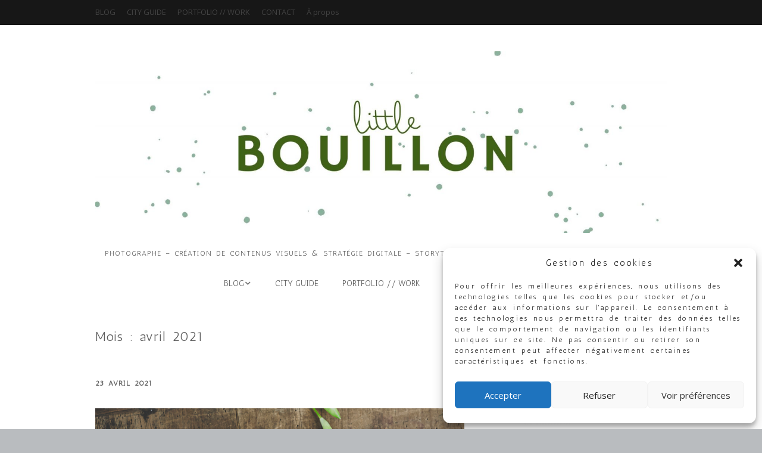

--- FILE ---
content_type: text/html; charset=UTF-8
request_url: https://littlebouillon.com/2021/04/
body_size: 32643
content:
<!DOCTYPE html>
<!--[if lte IE 9]><html class="no-js IE9 IE" lang="fr-FR"><![endif]-->
<!--[if gt IE 9]><!--><html class="no-js" lang="fr-FR"><!--<![endif]-->
	<head>
				<meta charset="UTF-8" />
	<title>avril 2021 &#8211; little bouillon</title>
<meta name='robots' content='max-image-preview:large' />
	<style>img:is([sizes="auto" i], [sizes^="auto," i]) { contain-intrinsic-size: 3000px 1500px }</style>
	<meta property="og:image" content="https://littlebouillon.com/wp-content/uploads/2021/04/5H2A3570-240x300.jpg"/>			<link rel="dns-prefetch" href="//fonts.googleapis.com" />
			<script type="text/javascript">
			/* <![CDATA[ */
			document.documentElement.className = document.documentElement.className.replace(new RegExp('(^|\\s)no-js(\\s|$)'), '$1js$2');
			/* ]]> */
		</script>
	<link rel='dns-prefetch' href='//platform-api.sharethis.com' />
<link rel="alternate" type="application/rss+xml" title="little bouillon &raquo; Flux" href="https://littlebouillon.com/feed/" />
<link rel="alternate" type="application/rss+xml" title="little bouillon &raquo; Flux des commentaires" href="https://littlebouillon.com/comments/feed/" />
<script type="text/javascript">
/* <![CDATA[ */
window._wpemojiSettings = {"baseUrl":"https:\/\/s.w.org\/images\/core\/emoji\/15.0.3\/72x72\/","ext":".png","svgUrl":"https:\/\/s.w.org\/images\/core\/emoji\/15.0.3\/svg\/","svgExt":".svg","source":{"concatemoji":"https:\/\/littlebouillon.com\/wp-includes\/js\/wp-emoji-release.min.js?ver=6.7.4"}};
/*! This file is auto-generated */
!function(i,n){var o,s,e;function c(e){try{var t={supportTests:e,timestamp:(new Date).valueOf()};sessionStorage.setItem(o,JSON.stringify(t))}catch(e){}}function p(e,t,n){e.clearRect(0,0,e.canvas.width,e.canvas.height),e.fillText(t,0,0);var t=new Uint32Array(e.getImageData(0,0,e.canvas.width,e.canvas.height).data),r=(e.clearRect(0,0,e.canvas.width,e.canvas.height),e.fillText(n,0,0),new Uint32Array(e.getImageData(0,0,e.canvas.width,e.canvas.height).data));return t.every(function(e,t){return e===r[t]})}function u(e,t,n){switch(t){case"flag":return n(e,"\ud83c\udff3\ufe0f\u200d\u26a7\ufe0f","\ud83c\udff3\ufe0f\u200b\u26a7\ufe0f")?!1:!n(e,"\ud83c\uddfa\ud83c\uddf3","\ud83c\uddfa\u200b\ud83c\uddf3")&&!n(e,"\ud83c\udff4\udb40\udc67\udb40\udc62\udb40\udc65\udb40\udc6e\udb40\udc67\udb40\udc7f","\ud83c\udff4\u200b\udb40\udc67\u200b\udb40\udc62\u200b\udb40\udc65\u200b\udb40\udc6e\u200b\udb40\udc67\u200b\udb40\udc7f");case"emoji":return!n(e,"\ud83d\udc26\u200d\u2b1b","\ud83d\udc26\u200b\u2b1b")}return!1}function f(e,t,n){var r="undefined"!=typeof WorkerGlobalScope&&self instanceof WorkerGlobalScope?new OffscreenCanvas(300,150):i.createElement("canvas"),a=r.getContext("2d",{willReadFrequently:!0}),o=(a.textBaseline="top",a.font="600 32px Arial",{});return e.forEach(function(e){o[e]=t(a,e,n)}),o}function t(e){var t=i.createElement("script");t.src=e,t.defer=!0,i.head.appendChild(t)}"undefined"!=typeof Promise&&(o="wpEmojiSettingsSupports",s=["flag","emoji"],n.supports={everything:!0,everythingExceptFlag:!0},e=new Promise(function(e){i.addEventListener("DOMContentLoaded",e,{once:!0})}),new Promise(function(t){var n=function(){try{var e=JSON.parse(sessionStorage.getItem(o));if("object"==typeof e&&"number"==typeof e.timestamp&&(new Date).valueOf()<e.timestamp+604800&&"object"==typeof e.supportTests)return e.supportTests}catch(e){}return null}();if(!n){if("undefined"!=typeof Worker&&"undefined"!=typeof OffscreenCanvas&&"undefined"!=typeof URL&&URL.createObjectURL&&"undefined"!=typeof Blob)try{var e="postMessage("+f.toString()+"("+[JSON.stringify(s),u.toString(),p.toString()].join(",")+"));",r=new Blob([e],{type:"text/javascript"}),a=new Worker(URL.createObjectURL(r),{name:"wpTestEmojiSupports"});return void(a.onmessage=function(e){c(n=e.data),a.terminate(),t(n)})}catch(e){}c(n=f(s,u,p))}t(n)}).then(function(e){for(var t in e)n.supports[t]=e[t],n.supports.everything=n.supports.everything&&n.supports[t],"flag"!==t&&(n.supports.everythingExceptFlag=n.supports.everythingExceptFlag&&n.supports[t]);n.supports.everythingExceptFlag=n.supports.everythingExceptFlag&&!n.supports.flag,n.DOMReady=!1,n.readyCallback=function(){n.DOMReady=!0}}).then(function(){return e}).then(function(){var e;n.supports.everything||(n.readyCallback(),(e=n.source||{}).concatemoji?t(e.concatemoji):e.wpemoji&&e.twemoji&&(t(e.twemoji),t(e.wpemoji)))}))}((window,document),window._wpemojiSettings);
/* ]]> */
</script>
<style id='wp-emoji-styles-inline-css' type='text/css'>

	img.wp-smiley, img.emoji {
		display: inline !important;
		border: none !important;
		box-shadow: none !important;
		height: 1em !important;
		width: 1em !important;
		margin: 0 0.07em !important;
		vertical-align: -0.1em !important;
		background: none !important;
		padding: 0 !important;
	}
</style>
<link rel='stylesheet' id='cntctfrm_form_style-css' href='https://littlebouillon.com/wp-content/plugins/contact-form-plugin/css/form_style.css?ver=4.2.4' type='text/css' media='all' />
<link rel='stylesheet' id='hupso_css-css' href='https://littlebouillon.com/wp-content/plugins/hupso-share-buttons-for-twitter-facebook-google/style.css?ver=6.7.4' type='text/css' media='all' />
<link rel='stylesheet' id='Toptwenfive-social-icons-css' href='https://littlebouillon.com/wp-content/plugins/top-25-social-icons/css/toptwenfive.css?ver=6.7.4' type='text/css' media='all' />
<link rel='stylesheet' id='cmplz-general-css' href='https://littlebouillon.com/wp-content/plugins/complianz-gdpr/assets/css/cookieblocker.min.css?ver=6.4.3' type='text/css' media='all' />
<link rel='stylesheet' id='make-google-font-css' href='//fonts.googleapis.com/css?family=Antic%3Aregular%7COpen+Sans%3Aregular%2Citalic%2C700&#038;ver=1.10.8#038;subset=latin' type='text/css' media='all' />
<link rel='stylesheet' id='font-awesome-css' href='https://littlebouillon.com/wp-content/themes/make/css/libs/font-awesome/css/font-awesome.min.css?ver=5.15.2' type='text/css' media='all' />
<link rel='stylesheet' id='make-main-css' href='https://littlebouillon.com/wp-content/themes/make/style.css?ver=1.10.8' type='text/css' media='all' />
<link rel='stylesheet' id='make-print-css' href='https://littlebouillon.com/wp-content/themes/make/css/print.css?ver=1.10.8' type='text/css' media='print' />
<link rel='stylesheet' id='jquery.lightbox.min.css-css' href='https://littlebouillon.com/wp-content/plugins/wp-jquery-lightbox/styles/lightbox.min.css?ver=1.4.8.2' type='text/css' media='all' />
<script type="text/javascript" async src="https://littlebouillon.com/wp-content/plugins/burst-statistics/helpers/timeme/timeme.min.js?ver=1.3.5" id="burst-timeme-js"></script>
<script type="text/javascript" src="https://littlebouillon.com/wp-includes/js/dist/hooks.min.js?ver=4d63a3d491d11ffd8ac6" id="wp-hooks-js"></script>
<script type="text/javascript" src="https://littlebouillon.com/wp-includes/js/dist/i18n.min.js?ver=5e580eb46a90c2b997e6" id="wp-i18n-js"></script>
<script type="text/javascript" id="wp-i18n-js-after">
/* <![CDATA[ */
wp.i18n.setLocaleData( { 'text direction\u0004ltr': [ 'ltr' ] } );
/* ]]> */
</script>
<script type="text/javascript" src="https://littlebouillon.com/wp-includes/js/dist/vendor/wp-polyfill.min.js?ver=3.15.0" id="wp-polyfill-js"></script>
<script type="text/javascript" src="https://littlebouillon.com/wp-includes/js/dist/url.min.js?ver=e87eb76272a3a08402d2" id="wp-url-js"></script>
<script type="text/javascript" id="wp-api-fetch-js-translations">
/* <![CDATA[ */
( function( domain, translations ) {
	var localeData = translations.locale_data[ domain ] || translations.locale_data.messages;
	localeData[""].domain = domain;
	wp.i18n.setLocaleData( localeData, domain );
} )( "default", {"translation-revision-date":"2025-10-01 05:29:20+0000","generator":"GlotPress\/4.0.1","domain":"messages","locale_data":{"messages":{"":{"domain":"messages","plural-forms":"nplurals=2; plural=n > 1;","lang":"fr"},"An unknown error occurred.":["Une erreur inconnue s\u2019est produite."],"The response is not a valid JSON response.":["La r\u00e9ponse n\u2019est pas une r\u00e9ponse JSON valide."],"Media upload failed. If this is a photo or a large image, please scale it down and try again.":["Le t\u00e9l\u00e9versement du m\u00e9dia a \u00e9chou\u00e9. S\u2019il s\u2019agit d\u2019une photo ou d\u2019une grande image, veuillez la redimensionner puis r\u00e9essayer."],"You are probably offline.":["Vous \u00eates probablement hors ligne."]}},"comment":{"reference":"wp-includes\/js\/dist\/api-fetch.js"}} );
/* ]]> */
</script>
<script type="text/javascript" src="https://littlebouillon.com/wp-includes/js/dist/api-fetch.min.js?ver=d387b816bc1ed2042e28" id="wp-api-fetch-js"></script>
<script type="text/javascript" id="wp-api-fetch-js-after">
/* <![CDATA[ */
wp.apiFetch.use( wp.apiFetch.createRootURLMiddleware( "https://littlebouillon.com/wp-json/" ) );
wp.apiFetch.nonceMiddleware = wp.apiFetch.createNonceMiddleware( "4c2555b528" );
wp.apiFetch.use( wp.apiFetch.nonceMiddleware );
wp.apiFetch.use( wp.apiFetch.mediaUploadMiddleware );
wp.apiFetch.nonceEndpoint = "https://littlebouillon.com/wp-admin/admin-ajax.php?action=rest-nonce";
/* ]]> */
</script>
<script type="text/javascript" id="burst-js-extra">
/* <![CDATA[ */
var burst = {"url":"https:\/\/littlebouillon.com\/wp-json\/","page_id":"6205","cookie_retention_days":"30","beacon_url":"https:\/\/littlebouillon.com\/burst-statistics-endpoint.php","options":{"beacon_enabled":1,"enable_cookieless_tracking":0,"enable_turbo_mode":0,"do_not_track":0}};
/* ]]> */
</script>
<script type="text/javascript" async src="https://littlebouillon.com/wp-content/plugins/burst-statistics/assets/js/build/burst.min.js?ver=1.3.5" id="burst-js"></script>
<script type="text/javascript" src="https://littlebouillon.com/wp-includes/js/jquery/jquery.min.js?ver=3.7.1" id="jquery-core-js"></script>
<script type="text/javascript" src="https://littlebouillon.com/wp-includes/js/jquery/jquery-migrate.min.js?ver=3.4.1" id="jquery-migrate-js"></script>
<script type="text/javascript" src="//platform-api.sharethis.com/js/sharethis.js#source=googleanalytics-wordpress#product=ga" id="googleanalytics-platform-sharethis-js"></script>
<link rel="https://api.w.org/" href="https://littlebouillon.com/wp-json/" /><link rel="EditURI" type="application/rsd+xml" title="RSD" href="https://littlebouillon.com/xmlrpc.php?rsd" />
<meta name="generator" content="WordPress 6.7.4" />

<meta name="description" content="Photographe culinaire et lifestyle &amp; Styliste culinaire Virginie Robichon. Création et réalisation de recettes, photographie pub - magazine" />
<style>.cmplz-hidden{display:none!important;}</style><!-- Analytics by WP Statistics v14.1 - https://wp-statistics.com/ -->
		<meta name="viewport" content="width=device-width, initial-scale=1" />
	
<!-- Begin Make Inline CSS -->
<style type="text/css">
body,.font-body{font-family:"Antic","Helvetica Neue",Helvetica,Arial,sans-serif;font-size:14px;font-size:1.4rem;line-height:1.3;letter-spacing:2.5px;word-spacing:2px;}a:hover,a:focus{text-decoration:underline;}#comments{font-size:12px;font-size:1.2rem;}.comment-date{font-size:11px;font-size:1.1rem;}h1:not(.site-title),.font-header,.entry-title{font-family:"Antic","Helvetica Neue",Helvetica,Arial,sans-serif;font-size:22px;font-size:2.2rem;line-height:1.3;letter-spacing:1.5px;word-spacing:2px;}h2{font-family:"Antic","Helvetica Neue",Helvetica,Arial,sans-serif;font-size:18px;font-size:1.8rem;}h3,.builder-text-content .widget-title{font-family:"Antic","Helvetica Neue",Helvetica,Arial,sans-serif;font-size:16px;font-size:1.6rem;}h4{font-family:"Antic","Helvetica Neue",Helvetica,Arial,sans-serif;font-size:14px;font-size:1.4rem;}h5{font-family:"Antic","Helvetica Neue",Helvetica,Arial,sans-serif;font-size:12px;font-size:1.2rem;}h6{font-family:"Antic","Helvetica Neue",Helvetica,Arial,sans-serif;font-size:10px;font-size:1rem;}.site-description,.site-description a,.font-site-tagline{font-family:"Antic","Helvetica Neue",Helvetica,Arial,sans-serif;}.site-navigation .menu li a,.font-nav,.site-navigation .menu-toggle{font-family:"Antic","Helvetica Neue",Helvetica,Arial,sans-serif;font-size:14px;font-size:1.4rem;font-weight:normal;font-style:normal;text-transform:none;line-height:1.4;letter-spacing:0px;word-spacing:0px;}.site-navigation .menu li.current_page_item > a,.site-navigation .menu .children li.current_page_item > a,.site-navigation .menu li.current-menu-item > a,.site-navigation .menu .sub-menu li.current-menu-item > a{font-weight:bold;}.header-bar,.header-text,.header-bar .search-form input,.header-bar .menu a,.header-navigation .mobile-menu ul.menu li a{font-family:"Open Sans","Helvetica Neue",Helvetica,Arial,sans-serif;font-size:13px;font-size:1.3rem;font-weight:normal;font-style:normal;text-transform:none;line-height:1.6;letter-spacing:0px;word-spacing:0px;}.sidebar .widget-title,.sidebar .widgettitle,.sidebar .widget-title a,.sidebar .widgettitle a,.font-widget-title{font-family:"Open Sans","Helvetica Neue",Helvetica,Arial,sans-serif;font-size:13px;font-size:1.3rem;font-weight:bold;font-style:normal;text-transform:none;line-height:1.6;letter-spacing:0px;word-spacing:0px;}.sidebar .widget,.font-widget{font-family:"Antic","Helvetica Neue",Helvetica,Arial,sans-serif;font-size:13px;font-size:1.3rem;font-weight:normal;font-style:normal;text-transform:none;line-height:1.6;letter-spacing:0px;word-spacing:0px;}.footer-widget-container .widget-title,.footer-widget-container .widgettitle,.footer-widget-container .widget-title a,.footer-widget-container .widgettitle a{font-family:"Open Sans","Helvetica Neue",Helvetica,Arial,sans-serif;font-size:13px;font-size:1.3rem;font-weight:normal;font-style:normal;text-transform:none;line-height:1.6;letter-spacing:0px;word-spacing:0px;}.footer-widget-container .widget{font-family:"Antic","Helvetica Neue",Helvetica,Arial,sans-serif;font-size:10px;font-size:1rem;font-weight:normal;font-style:normal;text-transform:none;line-height:1.6;letter-spacing:0px;word-spacing:0px;}.footer-text{font-family:"Antic","Helvetica Neue",Helvetica,Arial,sans-serif;font-size:13px;font-size:1.3rem;font-weight:normal;font-style:normal;text-transform:none;line-height:1.6;letter-spacing:0px;word-spacing:0px;}.color-primary-text,a,.entry-author-byline a.vcard,.entry-footer a:hover,.comment-form .required,ul.ttfmake-list-dot li:before,ol.ttfmake-list-dot li:before,.entry-comment-count a:hover,.comment-count-icon a:hover{color:#f27979;}.color-primary-background,.ttfmake-button.color-primary-background{background-color:#f27979;}.color-primary-border{border-color:#f27979;}.color-text,body,.entry-date a,button,input,select,textarea,[class*="navigation"] .nav-previous a,[class*="navigation"] .nav-previous span,[class*="navigation"] .nav-next a,[class*="navigation"] .nav-next span{color:#5e5e5e;}::-webkit-input-placeholder{color:#5e5e5e;}:-moz-placeholder{color:#5e5e5e;}::-moz-placeholder{color:#5e5e5e;}:-ms-input-placeholder{color:#5e5e5e;}.site-header .site-description{color:#5b5b5b;}.site-navigation .menu li a{color:#5e5e5e;}.site-navigation .menu li a:hover,.site-navigation .menu li a:focus{color:#898989;}.header-bar a,.header-bar .menu li a,.header-bar .social-links a{color:#424242;}.sidebar .widget-title,.sidebar .widgettitle,.sidebar .widget-title a,.sidebar .widgettitle a{color:#406217;}.sidebar .widget{color:#406217;}.sidebar a{color:#406217;}.sidebar a:hover,.sidebar a:focus{color:#406217;}.sidebar table,.sidebar table th,.sidebar table td,.sidebar .widget li{border-color:#406217;}.site-footer{background-color:rgba(252, 248, 247, 1);}.site-content{padding-top:0;}div.custom-logo{background-image:url("https://littlebouillon.com/wp-content/uploads/2025/03/cropped-Green-Watercolor-Texture-Phone-Wallpaper-1920-x-1080-px.jpg");width:960px;}div.custom-logo a{padding-bottom:31.822916666667%;}
@media screen and (min-width: 800px){.has-left-sidebar.has-right-sidebar .entry-title{font-size:13px;font-size:1.3rem;}.site-navigation .menu .page_item_has_children a:after,.site-navigation .menu .menu-item-has-children a:after{top:-1px;font-size:10px;font-size:1rem;}.site-navigation .menu .sub-menu li a,.site-navigation .menu .children li a{font-family:"Antic","Helvetica Neue",Helvetica,Arial,sans-serif;font-size:13px;font-size:1.3rem;font-weight:normal;font-style:normal;text-transform:none;line-height:1.4;letter-spacing:0px;word-spacing:0px;}.site-navigation .menu .children .page_item_has_children a:after,.site-navigation .menu .sub-menu .menu-item-has-children a:after{font-size:9px;font-size:0.9rem;}.site-navigation .menu li.current_page_item > a,.site-navigation .menu .children li.current_page_item > a,.site-navigation .menu li.current_page_ancestor > a,.site-navigation .menu li.current-menu-item > a,.site-navigation .menu .sub-menu li.current-menu-item > a,.site-navigation .menu li.current-menu-ancestor > a{font-weight:bold;}.site-navigation ul.menu ul a:hover,.site-navigation ul.menu ul a:focus,.site-navigation .menu ul ul a:hover,.site-navigation .menu ul ul a:focus{background-color:rgba(102, 102, 102, 1);}.site-navigation ul.menu ul a,.site-navigation .menu ul ul a{color:#727272;}.site-navigation .page_item_has_children a:after,.site-navigation .menu-item-has-children a:after{color:#6b6b6b;}.site-navigation .menu .sub-menu a,.site-navigation .menu .children a{border-bottom-color:#6b6b6b;}}
</style>
<!-- End Make Inline CSS -->
<link rel="icon" href="https://littlebouillon.com/wp-content/uploads/2025/03/cropped-Green-Watercolor-Texture-Phone-Wallpaper-1920-x-1080-px-1-32x32.jpg" sizes="32x32" />
<link rel="icon" href="https://littlebouillon.com/wp-content/uploads/2025/03/cropped-Green-Watercolor-Texture-Phone-Wallpaper-1920-x-1080-px-1-192x192.jpg" sizes="192x192" />
<link rel="apple-touch-icon" href="https://littlebouillon.com/wp-content/uploads/2025/03/cropped-Green-Watercolor-Texture-Phone-Wallpaper-1920-x-1080-px-1-180x180.jpg" />
<meta name="msapplication-TileImage" content="https://littlebouillon.com/wp-content/uploads/2025/03/cropped-Green-Watercolor-Texture-Phone-Wallpaper-1920-x-1080-px-1-270x270.jpg" />

<script type='text/javascript' src='https://littlebouillon.com/wp-content/plugins/wp-spamshield/js/jscripts.php'></script> 
	</head>

	<body data-rsssl=1 data-cmplz=1 class="archive date wp-custom-logo view-archive full-width has-right-sidebar">
				<div id="site-wrapper" class="site-wrapper">
			<a class="skip-link screen-reader-text" href="#site-content">Skip to content</a>

			
<header id="site-header" class="site-header header-layout-2 no-site-title" role="banner">
		<div class="header-bar">
		<div class="container">
									
			
    <nav class="header-navigation" role="navigation">
                <div class="header-bar-menu desktop-menu"><ul id="menu-mes-recettes" class="menu"><li id="menu-item-1072" class="menu-item menu-item-type-custom menu-item-object-custom menu-item-1072"><a href="https://www.littlebouillon.com/?post_type=post">BLOG</a></li>
<li id="menu-item-6758" class="menu-item menu-item-type-taxonomy menu-item-object-category menu-item-6758"><a href="https://littlebouillon.com/category/bonne-adresse/">CITY GUIDE</a></li>
<li id="menu-item-6490" class="menu-item menu-item-type-post_type menu-item-object-page menu-item-home menu-item-6490"><a href="https://littlebouillon.com/">PORTFOLIO // WORK</a></li>
<li id="menu-item-39" class="menu-item menu-item-type-post_type menu-item-object-page menu-item-39"><a href="https://littlebouillon.com/contact/">CONTACT</a></li>
<li id="menu-item-965" class="menu-item menu-item-type-post_type menu-item-object-page menu-item-965"><a href="https://littlebouillon.com/a-propos-little-bouillon/">À propos</a></li>
</ul></div>    </nav>
		</div>
	</div>
		<div class="site-header-main">
		<div class="container">
			<div class="site-branding">
									<a href="https://littlebouillon.com/" class="custom-logo-link" rel="home"><img width="1920" height="611" src="https://littlebouillon.com/wp-content/uploads/2025/03/cropped-Green-Watercolor-Texture-Phone-Wallpaper-1920-x-1080-px.jpg" class="custom-logo" alt="little bouillon" decoding="async" fetchpriority="high" srcset="https://littlebouillon.com/wp-content/uploads/2025/03/cropped-Green-Watercolor-Texture-Phone-Wallpaper-1920-x-1080-px.jpg 1920w, https://littlebouillon.com/wp-content/uploads/2025/03/cropped-Green-Watercolor-Texture-Phone-Wallpaper-1920-x-1080-px-1536x489.jpg 1536w, https://littlebouillon.com/wp-content/uploads/2025/03/cropped-Green-Watercolor-Texture-Phone-Wallpaper-1920-x-1080-px-300x95.jpg 300w, https://littlebouillon.com/wp-content/uploads/2025/03/cropped-Green-Watercolor-Texture-Phone-Wallpaper-1920-x-1080-px-768x244.jpg 768w, https://littlebouillon.com/wp-content/uploads/2025/03/cropped-Green-Watercolor-Texture-Phone-Wallpaper-1920-x-1080-px-1024x326.jpg 1024w" sizes="(max-width: 1920px) 100vw, 1920px" /></a>												<h1 class="site-title screen-reader-text">
					<a href="https://littlebouillon.com/" rel="home">little bouillon</a>
				</h1>
												<span class="site-description">
					Photographe &#8211; Création  de Contenus visuels &amp; Stratégie digitale &#8211; Storytelling Produit &#8211; Direction Artistique &#8211; Auteur				</span>
							</div>

			
<nav id="site-navigation" class="site-navigation" role="navigation">
			<button class="menu-toggle">Menu</button>
		<div class=" mobile-menu"><ul id="menu-mes-recettes-1" class="menu"><li class="menu-item menu-item-type-custom menu-item-object-custom menu-item-has-children menu-item-1072"><a href="https://www.littlebouillon.com/?post_type=post">BLOG</a>
<ul class="sub-menu">
	<li id="menu-item-6495" class="menu-item menu-item-type-taxonomy menu-item-object-category menu-item-6495"><a href="https://littlebouillon.com/category/recettes/">Mes recettes</a></li>
	<li id="menu-item-6496" class="menu-item menu-item-type-taxonomy menu-item-object-category menu-item-6496"><a href="https://littlebouillon.com/category/lifestyle/">Lifestyle</a></li>
</ul>
</li>
<li class="menu-item menu-item-type-taxonomy menu-item-object-category menu-item-6758"><a href="https://littlebouillon.com/category/bonne-adresse/">CITY GUIDE</a></li>
<li class="menu-item menu-item-type-post_type menu-item-object-page menu-item-home menu-item-6490"><a href="https://littlebouillon.com/">PORTFOLIO // WORK</a></li>
<li class="menu-item menu-item-type-post_type menu-item-object-page menu-item-39"><a href="https://littlebouillon.com/contact/">CONTACT</a></li>
<li class="menu-item menu-item-type-post_type menu-item-object-page menu-item-965"><a href="https://littlebouillon.com/a-propos-little-bouillon/">À propos</a></li>
</ul></div></nav>		</div>
	</div>
</header>
			<div id="site-content" class="site-content">
				<div class="container">

<main id="site-main" class="site-main" role="main">

	<header class="section-header">
				
<h1 class="section-title">
	Mois : <span>avril 2021</span></h1>			</header>

			
<article id="post-6205" class="post-6205 post type-post status-publish format-standard has-post-thumbnail hentry category-mood category-recettes category-sale category-vegetarien tag-ail-des-ours tag-aildesours tag-asperge tag-beurre tag-food tag-recette tag-recipe tag-spring has-author-avatar">
		<header class="entry-header">
		<div class="entry-meta">

<time class="entry-date published" datetime="2021-04-23T12:32:51+02:00"><a href="https://littlebouillon.com/2021/04/poelee-dasperges-verte-au-beurre-dail-des-ours/" rel="bookmark">23 avril 2021</a></time>
</div>

<figure class="entry-thumbnail post-header">
	<a href="https://littlebouillon.com/2021/04/poelee-dasperges-verte-au-beurre-dail-des-ours/" rel="bookmark">		<img width="620" height="775" src="https://littlebouillon.com/wp-content/uploads/2021/04/5H2A3570-819x1024.jpg" class="attachment-large size-large wp-post-image" alt="" decoding="async" srcset="https://littlebouillon.com/wp-content/uploads/2021/04/5H2A3570-819x1024.jpg 819w, https://littlebouillon.com/wp-content/uploads/2021/04/5H2A3570-240x300.jpg 240w, https://littlebouillon.com/wp-content/uploads/2021/04/5H2A3570.jpg 1080w" sizes="(max-width: 620px) 100vw, 620px" />	</a>	</figure>

<h1 class="entry-title">
	<a href="https://littlebouillon.com/2021/04/poelee-dasperges-verte-au-beurre-dail-des-ours/" rel="bookmark">		Poêlée d&#8217;asperges verte au beurre d&#8217;ail des ours	</a></h1>
<div class="entry-meta">
</div>	</header>
	
	<div class="entry-content">
				<p>Si il y a une chose que j'aime par dessus tout en ce moment, les asperges. Je vous propose cette recette qui accompagnera un joli plat de viande, de poisson ou une belle salade. C'est tout simple, il vous faudra faire en amont réaliser ma recette de beurre d'ail des ours...</p>
<p> <a class="more-link" href="https://littlebouillon.com/2021/04/poelee-dasperges-verte-au-beurre-dail-des-ours/">Lire la suite</a></p>
	</div>

		<footer class="entry-footer">
		<div class="entry-meta">

<div class="entry-author">
		<div class="entry-author-avatar">
		<a class="vcard" href="https://littlebouillon.com/author/little-bouillon/"><img src="https://littlebouillon.com/wp-content/plugins/user-avatar/user-avatar-pic.php?src=https://littlebouillon.com/wp-content/uploads/avatars/2/1453994933-bpfull.jpg&#038;w=96&#038;id=2&#038;random=1453994934" alt="" class=" avatar  avatar-96  photo user-2-avatar" width="96" height="96" /></a>	</div>
		<div class="entry-author-byline">
		by <a class="vcard fn" href="https://littlebouillon.com/author/little-bouillon/">little bouillon</a>	</div>
	</div>
</div>
	<i class="fa fa-file"></i> <ul class="post-categories">
	<li><a href="https://littlebouillon.com/category/mood/" rel="category tag">mood</a></li>
	<li><a href="https://littlebouillon.com/category/recettes/" rel="category tag">Recettes</a></li>
	<li><a href="https://littlebouillon.com/category/sale/" rel="category tag">salé</a></li>
	<li><a href="https://littlebouillon.com/category/vegetarien/" rel="category tag">végétarien</a></li></ul><i class="fa fa-tag"></i> <ul class="post-tags"><li><a href="https://littlebouillon.com/tag/ail-des-ours/" rel="tag">ail des ours</a></li>
<li><a href="https://littlebouillon.com/tag/aildesours/" rel="tag">aildesours</a></li>
<li><a href="https://littlebouillon.com/tag/asperge/" rel="tag">asperge</a></li>
<li><a href="https://littlebouillon.com/tag/beurre/" rel="tag">beurre</a></li>
<li><a href="https://littlebouillon.com/tag/food/" rel="tag">food</a></li>
<li><a href="https://littlebouillon.com/tag/recette/" rel="tag">recette</a></li>
<li><a href="https://littlebouillon.com/tag/recipe/" rel="tag">recipe</a></li>
<li><a href="https://littlebouillon.com/tag/spring/" rel="tag">spring</a></li></ul>	</footer>
	</article>
			
<article id="post-6189" class="post-6189 post type-post status-publish format-standard has-post-thumbnail hentry category-astuces category-mood category-recettes category-sale tag-ail-des-ours tag-aildesours tag-beurre tag-butter tag-food tag-green tag-recette tag-recipe tag-spring has-author-avatar">
		<header class="entry-header">
		<div class="entry-meta">

<time class="entry-date published" datetime="2021-04-22T16:29:26+02:00"><a href="https://littlebouillon.com/2021/04/beurre-dail-des-ours/" rel="bookmark">22 avril 2021</a></time>
</div>

<figure class="entry-thumbnail post-header">
	<a href="https://littlebouillon.com/2021/04/beurre-dail-des-ours/" rel="bookmark">		<img width="620" height="775" src="https://littlebouillon.com/wp-content/uploads/2021/04/5H2A3512-Modifier-Modifier-3-819x1024.jpg" class="attachment-large size-large wp-post-image" alt="" decoding="async" srcset="https://littlebouillon.com/wp-content/uploads/2021/04/5H2A3512-Modifier-Modifier-3-819x1024.jpg 819w, https://littlebouillon.com/wp-content/uploads/2021/04/5H2A3512-Modifier-Modifier-3-240x300.jpg 240w, https://littlebouillon.com/wp-content/uploads/2021/04/5H2A3512-Modifier-Modifier-3.jpg 1080w" sizes="(max-width: 620px) 100vw, 620px" />	</a>	</figure>

<h1 class="entry-title">
	<a href="https://littlebouillon.com/2021/04/beurre-dail-des-ours/" rel="bookmark">		Beurre d&#8217;Ail des ours	</a></h1>
<div class="entry-meta">
</div>	</header>
	
	<div class="entry-content">
				<p>Pour faire suite à ma dernière recette partagée ici le pesto d'ail des ours, vous avez été nombreux à me demander ce que l'on pouvait faire d'autre avec l'ail des ours pour une utilisation toute l'année. Le beurre d'ail des ours, c'est une de mes recette chouchou. J'utilise ce beurre dans plein de recettes, par exemple...</p>
<p> <a class="more-link" href="https://littlebouillon.com/2021/04/beurre-dail-des-ours/">Lire la suite</a></p>
	</div>

		<footer class="entry-footer">
		<div class="entry-meta">

<div class="entry-author">
		<div class="entry-author-avatar">
		<a class="vcard" href="https://littlebouillon.com/author/little-bouillon/"><img src="https://littlebouillon.com/wp-content/plugins/user-avatar/user-avatar-pic.php?src=https://littlebouillon.com/wp-content/uploads/avatars/2/1453994933-bpfull.jpg&#038;w=96&#038;id=2&#038;random=1453994934" alt="" class=" avatar  avatar-96  photo user-2-avatar" width="96" height="96" /></a>	</div>
		<div class="entry-author-byline">
		by <a class="vcard fn" href="https://littlebouillon.com/author/little-bouillon/">little bouillon</a>	</div>
	</div>
</div>
	<i class="fa fa-file"></i> <ul class="post-categories">
	<li><a href="https://littlebouillon.com/category/astuces/" rel="category tag">astuces</a></li>
	<li><a href="https://littlebouillon.com/category/mood/" rel="category tag">mood</a></li>
	<li><a href="https://littlebouillon.com/category/recettes/" rel="category tag">Recettes</a></li>
	<li><a href="https://littlebouillon.com/category/sale/" rel="category tag">salé</a></li></ul><i class="fa fa-tag"></i> <ul class="post-tags"><li><a href="https://littlebouillon.com/tag/ail-des-ours/" rel="tag">ail des ours</a></li>
<li><a href="https://littlebouillon.com/tag/aildesours/" rel="tag">aildesours</a></li>
<li><a href="https://littlebouillon.com/tag/beurre/" rel="tag">beurre</a></li>
<li><a href="https://littlebouillon.com/tag/butter/" rel="tag">butter</a></li>
<li><a href="https://littlebouillon.com/tag/food/" rel="tag">food</a></li>
<li><a href="https://littlebouillon.com/tag/green/" rel="tag">green</a></li>
<li><a href="https://littlebouillon.com/tag/recette/" rel="tag">recette</a></li>
<li><a href="https://littlebouillon.com/tag/recipe/" rel="tag">recipe</a></li>
<li><a href="https://littlebouillon.com/tag/spring/" rel="tag">spring</a></li></ul>	</footer>
	</article>
			
<article id="post-6171" class="post-6171 post type-post status-publish format-standard has-post-thumbnail hentry category-astuces category-lifestyle category-mood category-recettes category-sale category-vegan category-vegetarien tag-aildesours tag-ailsauvage tag-balade tag-cueillette tag-food tag-foret tag-green tag-littlebouillon tag-pesto tag-printemps tag-recipe tag-spring has-author-avatar">
		<header class="entry-header">
		<div class="entry-meta">

<time class="entry-date published" datetime="2021-04-05T18:14:31+02:00"><a href="https://littlebouillon.com/2021/04/pesto-dail-des-ours-pot-de-1-litre/" rel="bookmark">5 avril 2021</a></time>
</div>

<figure class="entry-thumbnail post-header">
	<a href="https://littlebouillon.com/2021/04/pesto-dail-des-ours-pot-de-1-litre/" rel="bookmark">		<img width="620" height="775" src="https://littlebouillon.com/wp-content/uploads/2021/04/5H2A3600-Modifier-Modifier-819x1024.jpg" class="attachment-large size-large wp-post-image" alt="" decoding="async" loading="lazy" srcset="https://littlebouillon.com/wp-content/uploads/2021/04/5H2A3600-Modifier-Modifier-819x1024.jpg 819w, https://littlebouillon.com/wp-content/uploads/2021/04/5H2A3600-Modifier-Modifier-240x300.jpg 240w, https://littlebouillon.com/wp-content/uploads/2021/04/5H2A3600-Modifier-Modifier.jpg 1080w" sizes="auto, (max-width: 620px) 100vw, 620px" />	</a>	</figure>

<h1 class="entry-title">
	<a href="https://littlebouillon.com/2021/04/pesto-dail-des-ours-pot-de-1-litre/" rel="bookmark">		Pesto d&#8217;ail des ours (pot de 1 litre)	</a></h1>
<div class="entry-meta">
</div>	</header>
	
	<div class="entry-content">
				<p>Vous êtes nombreux(ses) cette année à vous lancer dans la cueillette d'ail des ours pour prendre l'air et surtout découvrir cette plante que mère nature nous offre généreusement chaque année de mars à mi-juin. La meilleure période pour la cueillette est de mi-mars à fin avril, les feuilles ne sont pas trop grosse et bien fraîche, vous pouvez alors les déguster fraîche ou cuite. dès que la plante commence à fleurir, le goût de l'ail devient plus prononcé, vous pouvez alors vous lancer dans toute sorte de recettes. aujourd'hui, nous allons parler pesto. l'année dernière Jennifer de @tookiesgambetta - Tookies pâtisserie consciente m'a fait confiance et à utilisé mon pesto....</p>
<p> <a class="more-link" href="https://littlebouillon.com/2021/04/pesto-dail-des-ours-pot-de-1-litre/">Lire la suite</a></p>
	</div>

		<footer class="entry-footer">
		<div class="entry-meta">

<div class="entry-author">
		<div class="entry-author-avatar">
		<a class="vcard" href="https://littlebouillon.com/author/little-bouillon/"><img src="https://littlebouillon.com/wp-content/plugins/user-avatar/user-avatar-pic.php?src=https://littlebouillon.com/wp-content/uploads/avatars/2/1453994933-bpfull.jpg&#038;w=96&#038;id=2&#038;random=1453994934" alt="" class=" avatar  avatar-96  photo user-2-avatar" width="96" height="96" /></a>	</div>
		<div class="entry-author-byline">
		by <a class="vcard fn" href="https://littlebouillon.com/author/little-bouillon/">little bouillon</a>	</div>
	</div>
</div>
	<i class="fa fa-file"></i> <ul class="post-categories">
	<li><a href="https://littlebouillon.com/category/astuces/" rel="category tag">astuces</a></li>
	<li><a href="https://littlebouillon.com/category/lifestyle/" rel="category tag">Lifestyle</a></li>
	<li><a href="https://littlebouillon.com/category/mood/" rel="category tag">mood</a></li>
	<li><a href="https://littlebouillon.com/category/recettes/" rel="category tag">Recettes</a></li>
	<li><a href="https://littlebouillon.com/category/sale/" rel="category tag">salé</a></li>
	<li><a href="https://littlebouillon.com/category/vegan/" rel="category tag">vegan</a></li>
	<li><a href="https://littlebouillon.com/category/vegetarien/" rel="category tag">végétarien</a></li></ul><i class="fa fa-tag"></i> <ul class="post-tags"><li><a href="https://littlebouillon.com/tag/aildesours/" rel="tag">aildesours</a></li>
<li><a href="https://littlebouillon.com/tag/ailsauvage/" rel="tag">ailsauvage</a></li>
<li><a href="https://littlebouillon.com/tag/balade/" rel="tag">balade</a></li>
<li><a href="https://littlebouillon.com/tag/cueillette/" rel="tag">cueillette</a></li>
<li><a href="https://littlebouillon.com/tag/food/" rel="tag">food</a></li>
<li><a href="https://littlebouillon.com/tag/foret/" rel="tag">foret</a></li>
<li><a href="https://littlebouillon.com/tag/green/" rel="tag">green</a></li>
<li><a href="https://littlebouillon.com/tag/littlebouillon/" rel="tag">littlebouillon</a></li>
<li><a href="https://littlebouillon.com/tag/pesto/" rel="tag">pesto</a></li>
<li><a href="https://littlebouillon.com/tag/printemps/" rel="tag">printemps</a></li>
<li><a href="https://littlebouillon.com/tag/recipe/" rel="tag">recipe</a></li>
<li><a href="https://littlebouillon.com/tag/spring/" rel="tag">spring</a></li></ul>	</footer>
	</article>
			
<article id="post-6155" class="post-6155 post type-post status-publish format-standard has-post-thumbnail hentry category-astuces category-mood category-recettes category-sale category-viandes tag-agneau tag-celeri tag-champagne tag-cotelette tag-croute tag-easter tag-green tag-herbe tag-lanson tag-meat tag-moutarde tag-paques tag-pasapas tag-recette tag-recipe tag-viande has-author-avatar">
		<header class="entry-header">
		<div class="entry-meta">

<time class="entry-date published" datetime="2021-04-04T17:09:18+02:00"><a href="https://littlebouillon.com/2021/04/cotelette-dagneau-en-croute-dherbes/" rel="bookmark">4 avril 2021</a></time>
</div>

<figure class="entry-thumbnail post-header">
	<a href="https://littlebouillon.com/2021/04/cotelette-dagneau-en-croute-dherbes/" rel="bookmark">		<img width="620" height="972" src="https://littlebouillon.com/wp-content/uploads/2021/04/5H2A0554-653x1024.jpg" class="attachment-large size-large wp-post-image" alt="" decoding="async" loading="lazy" srcset="https://littlebouillon.com/wp-content/uploads/2021/04/5H2A0554-653x1024.jpg 653w, https://littlebouillon.com/wp-content/uploads/2021/04/5H2A0554-191x300.jpg 191w, https://littlebouillon.com/wp-content/uploads/2021/04/5H2A0554.jpg 1080w" sizes="auto, (max-width: 620px) 100vw, 620px" />	</a>	</figure>

<h1 class="entry-title">
	<a href="https://littlebouillon.com/2021/04/cotelette-dagneau-en-croute-dherbes/" rel="bookmark">		Côtelette d&#8217;agneau en croûte d&#8217;herbes	</a></h1>
<div class="entry-meta">
</div>	</header>
	
	<div class="entry-content">
				<p>Le printemps ma saison préférée, le vert ma couleur fétiche, la couleur du bonheur, de la nature, de la fraîcheur. Je vous propose pour des côtelettes enrobées dans une robe verte et herbacé, un petit bonheur de saison, il est accompagné de céleri...</p>
<p> <a class="more-link" href="https://littlebouillon.com/2021/04/cotelette-dagneau-en-croute-dherbes/">Lire la suite</a></p>
	</div>

		<footer class="entry-footer">
		<div class="entry-meta">

<div class="entry-author">
		<div class="entry-author-avatar">
		<a class="vcard" href="https://littlebouillon.com/author/little-bouillon/"><img src="https://littlebouillon.com/wp-content/plugins/user-avatar/user-avatar-pic.php?src=https://littlebouillon.com/wp-content/uploads/avatars/2/1453994933-bpfull.jpg&#038;w=96&#038;id=2&#038;random=1453994934" alt="" class=" avatar  avatar-96  photo user-2-avatar" width="96" height="96" /></a>	</div>
		<div class="entry-author-byline">
		by <a class="vcard fn" href="https://littlebouillon.com/author/little-bouillon/">little bouillon</a>	</div>
	</div>
</div>
	<i class="fa fa-file"></i> <ul class="post-categories">
	<li><a href="https://littlebouillon.com/category/astuces/" rel="category tag">astuces</a></li>
	<li><a href="https://littlebouillon.com/category/mood/" rel="category tag">mood</a></li>
	<li><a href="https://littlebouillon.com/category/recettes/" rel="category tag">Recettes</a></li>
	<li><a href="https://littlebouillon.com/category/sale/" rel="category tag">salé</a></li>
	<li><a href="https://littlebouillon.com/category/viandes/" rel="category tag">viandes</a></li></ul><i class="fa fa-tag"></i> <ul class="post-tags"><li><a href="https://littlebouillon.com/tag/agneau/" rel="tag">agneau</a></li>
<li><a href="https://littlebouillon.com/tag/celeri/" rel="tag">celeri</a></li>
<li><a href="https://littlebouillon.com/tag/champagne/" rel="tag">champagne</a></li>
<li><a href="https://littlebouillon.com/tag/cotelette/" rel="tag">côtelette</a></li>
<li><a href="https://littlebouillon.com/tag/croute/" rel="tag">croute</a></li>
<li><a href="https://littlebouillon.com/tag/easter/" rel="tag">easter</a></li>
<li><a href="https://littlebouillon.com/tag/green/" rel="tag">green</a></li>
<li><a href="https://littlebouillon.com/tag/herbe/" rel="tag">herbe</a></li>
<li><a href="https://littlebouillon.com/tag/lanson/" rel="tag">lanson</a></li>
<li><a href="https://littlebouillon.com/tag/meat/" rel="tag">meat</a></li>
<li><a href="https://littlebouillon.com/tag/moutarde/" rel="tag">moutarde</a></li>
<li><a href="https://littlebouillon.com/tag/paques/" rel="tag">pâques</a></li>
<li><a href="https://littlebouillon.com/tag/pasapas/" rel="tag">pasapas</a></li>
<li><a href="https://littlebouillon.com/tag/recette/" rel="tag">recette</a></li>
<li><a href="https://littlebouillon.com/tag/recipe/" rel="tag">recipe</a></li>
<li><a href="https://littlebouillon.com/tag/viande/" rel="tag">viande</a></li></ul>	</footer>
	</article>
	
	

</main>

<section id="sidebar-right" class="widget-area sidebar sidebar-right active" role="complementary">
	<aside id="search-2" class="widget widget_search">
<form role="search" method="get" class="search-form" action="https://littlebouillon.com/">
	<input type="search" class="search-field" id="search-field" placeholder="Rechercher…" title="Press Enter to submit your search" value="" name="s" aria-label="Search for:">
	<input type="submit" class="search-submit" value="Search" aria-label="Search" role="button">
</form>
</aside><aside id="text-5" class="widget widget_text">			<div class="textwidget"><div id="trustindex-feed-container-92697076a1a52f8"></div>
</div>
		</aside><aside id="abput_me_3000" class="widget widget_aboutme"><h4 class="widget-title"> </h4>    <style>
        .aboutme {
            clear: both
        }

        .aboutme * {
            border: 0px solid;
        }

        .aboutme img {
            padding: 0px;
        }
    </style>
    <div class='aboutme'><img width="80" height="80" style='float:left; margin:5px;' src='https://littlebouillon.com/wp-content/uploads/2025/03/Capture-decran-2025-03-27-a-12.34.16-avat.png'><h1><strong><span style="font-size: 14px;">Virginie Robichon</span></strong></h1>
<ul>
 	<li><strong>Photographe</strong></li>
 	<li><strong>Création de Contenus visuels &amp; Stratégie digitale </strong></li>
 	<li><strong>Storytelling Produit </strong></li>
 	<li><strong>Direction Artistique</strong></li>
 	<li><strong>Community Manager</strong></li>
 	<li><strong>Auteur</strong></li>
</ul><div style='clear:both'></div><div style='border-top: 1px solid #eee; padding-top:5px; position:relative; height:25px'><div style='left:0; position: absolute'></div></div></div></aside>
		<aside id="recent-posts-2" class="widget widget_recent_entries">
		<h4 class="widget-title">Articles récents</h4>
		<ul>
											<li>
					<a href="https://littlebouillon.com/2022/03/burger-de-boeuf-cochon-sauce-bbq-pimentee/">BURGER DE BOEUF &#038; COCHON SAUCE BBQ PIMENTÉE</a>
									</li>
											<li>
					<a href="https://littlebouillon.com/2022/02/salade-vitaminee-et-fromagere/">Salade vitaminée et fromagère</a>
									</li>
											<li>
					<a href="https://littlebouillon.com/2022/02/bouillon-de-legumes-avec-un-oeuf-marine-des-algues-wakame-bretonne-fraiche-shitake-pickles-de-radis-cive-et-piment/">Bouillon de légumes avec un oeuf* mariné, des algues wakamé bretonne fraîche, shitaké, pickles de radis, cive et piment</a>
									</li>
											<li>
					<a href="https://littlebouillon.com/2022/02/nouilles-de-patate-douce-sautees-a-lail-aux-epinards-frais-carottes-shiitakes-arroses-de-sauce-japchae-et-accompagnes-de-tofu-soyeux-frit/">Nouilles de patate douce sautées à l’ail, aux épinards frais, carottes, shiitakés arrosés de sauce Japchaé et accompagnés de tofu soyeux frit</a>
									</li>
											<li>
					<a href="https://littlebouillon.com/2021/05/salade-de-petit-pois-frais-cru-et-cuitquinoaoeuf-mollet-et-sa-vinaigrette-herbacee-printaniere/">Salade de Petit Pois frais cru et cuit/Quinoa/Oeuf mollet et sa vinaigrette herbacée printanière</a>
									</li>
					</ul>

		</aside><aside id="archives-2" class="widget widget_archive"><h4 class="widget-title">Archives</h4>		<label class="screen-reader-text" for="archives-dropdown-2">Archives</label>
		<select id="archives-dropdown-2" name="archive-dropdown">
			
			<option value="">Sélectionner un mois</option>
				<option value='https://littlebouillon.com/2022/03/'> mars 2022 </option>
	<option value='https://littlebouillon.com/2022/02/'> février 2022 </option>
	<option value='https://littlebouillon.com/2021/05/'> mai 2021 </option>
	<option value='https://littlebouillon.com/2021/04/' selected='selected'> avril 2021 </option>
	<option value='https://littlebouillon.com/2021/03/'> mars 2021 </option>
	<option value='https://littlebouillon.com/2021/02/'> février 2021 </option>
	<option value='https://littlebouillon.com/2020/12/'> décembre 2020 </option>
	<option value='https://littlebouillon.com/2020/11/'> novembre 2020 </option>
	<option value='https://littlebouillon.com/2020/10/'> octobre 2020 </option>
	<option value='https://littlebouillon.com/2020/09/'> septembre 2020 </option>
	<option value='https://littlebouillon.com/2020/07/'> juillet 2020 </option>
	<option value='https://littlebouillon.com/2020/06/'> juin 2020 </option>
	<option value='https://littlebouillon.com/2020/05/'> mai 2020 </option>
	<option value='https://littlebouillon.com/2020/04/'> avril 2020 </option>
	<option value='https://littlebouillon.com/2020/03/'> mars 2020 </option>
	<option value='https://littlebouillon.com/2020/02/'> février 2020 </option>
	<option value='https://littlebouillon.com/2020/01/'> janvier 2020 </option>
	<option value='https://littlebouillon.com/2019/12/'> décembre 2019 </option>
	<option value='https://littlebouillon.com/2019/11/'> novembre 2019 </option>
	<option value='https://littlebouillon.com/2019/10/'> octobre 2019 </option>
	<option value='https://littlebouillon.com/2019/04/'> avril 2019 </option>
	<option value='https://littlebouillon.com/2018/09/'> septembre 2018 </option>
	<option value='https://littlebouillon.com/2018/03/'> mars 2018 </option>
	<option value='https://littlebouillon.com/2018/02/'> février 2018 </option>
	<option value='https://littlebouillon.com/2017/11/'> novembre 2017 </option>
	<option value='https://littlebouillon.com/2017/09/'> septembre 2017 </option>
	<option value='https://littlebouillon.com/2017/07/'> juillet 2017 </option>
	<option value='https://littlebouillon.com/2017/06/'> juin 2017 </option>
	<option value='https://littlebouillon.com/2017/05/'> mai 2017 </option>
	<option value='https://littlebouillon.com/2017/03/'> mars 2017 </option>
	<option value='https://littlebouillon.com/2016/11/'> novembre 2016 </option>
	<option value='https://littlebouillon.com/2016/10/'> octobre 2016 </option>
	<option value='https://littlebouillon.com/2016/09/'> septembre 2016 </option>
	<option value='https://littlebouillon.com/2016/08/'> août 2016 </option>
	<option value='https://littlebouillon.com/2016/07/'> juillet 2016 </option>
	<option value='https://littlebouillon.com/2016/05/'> mai 2016 </option>
	<option value='https://littlebouillon.com/2016/04/'> avril 2016 </option>
	<option value='https://littlebouillon.com/2016/03/'> mars 2016 </option>
	<option value='https://littlebouillon.com/2016/02/'> février 2016 </option>
	<option value='https://littlebouillon.com/2016/01/'> janvier 2016 </option>
	<option value='https://littlebouillon.com/2015/12/'> décembre 2015 </option>
	<option value='https://littlebouillon.com/2015/11/'> novembre 2015 </option>
	<option value='https://littlebouillon.com/2015/10/'> octobre 2015 </option>
	<option value='https://littlebouillon.com/2015/09/'> septembre 2015 </option>
	<option value='https://littlebouillon.com/2015/08/'> août 2015 </option>
	<option value='https://littlebouillon.com/2015/07/'> juillet 2015 </option>
	<option value='https://littlebouillon.com/2015/06/'> juin 2015 </option>
	<option value='https://littlebouillon.com/2015/04/'> avril 2015 </option>
	<option value='https://littlebouillon.com/2015/03/'> mars 2015 </option>
	<option value='https://littlebouillon.com/2014/11/'> novembre 2014 </option>
	<option value='https://littlebouillon.com/2014/07/'> juillet 2014 </option>
	<option value='https://littlebouillon.com/2014/06/'> juin 2014 </option>

		</select>

			<script type="text/javascript">
/* <![CDATA[ */

(function() {
	var dropdown = document.getElementById( "archives-dropdown-2" );
	function onSelectChange() {
		if ( dropdown.options[ dropdown.selectedIndex ].value !== '' ) {
			document.location.href = this.options[ this.selectedIndex ].value;
		}
	}
	dropdown.onchange = onSelectChange;
})();

/* ]]> */
</script>
</aside><aside id="tag_cloud-4" class="widget widget_tag_cloud"><h4 class="widget-title">#hashtags</h4><div class="tagcloud"><a href="https://littlebouillon.com/tag/blog/" class="tag-cloud-link tag-link-306 tag-link-position-1" style="font-size: 12.375pt;" aria-label="blog (19 éléments)">blog</a>
<a href="https://littlebouillon.com/tag/bonneadresse/" class="tag-cloud-link tag-link-309 tag-link-position-2" style="font-size: 10.1875pt;" aria-label="bonneadresse (13 éléments)">bonneadresse</a>
<a href="https://littlebouillon.com/tag/bread/" class="tag-cloud-link tag-link-13 tag-link-position-3" style="font-size: 10.1875pt;" aria-label="bread (13 éléments)">bread</a>
<a href="https://littlebouillon.com/tag/brunch/" class="tag-cloud-link tag-link-79 tag-link-position-4" style="font-size: 8.5833333333333pt;" aria-label="brunch (10 éléments)">brunch</a>
<a href="https://littlebouillon.com/tag/butter/" class="tag-cloud-link tag-link-50 tag-link-position-5" style="font-size: 8pt;" aria-label="butter (9 éléments)">butter</a>
<a href="https://littlebouillon.com/tag/cake/" class="tag-cloud-link tag-link-83 tag-link-position-6" style="font-size: 9.6041666666667pt;" aria-label="cake (12 éléments)">cake</a>
<a href="https://littlebouillon.com/tag/cheese/" class="tag-cloud-link tag-link-30 tag-link-position-7" style="font-size: 13.541666666667pt;" aria-label="cheese (23 éléments)">cheese</a>
<a href="https://littlebouillon.com/tag/cityguide/" class="tag-cloud-link tag-link-467 tag-link-position-8" style="font-size: 10.916666666667pt;" aria-label="cityguide (15 éléments)">cityguide</a>
<a href="https://littlebouillon.com/tag/color/" class="tag-cloud-link tag-link-192 tag-link-position-9" style="font-size: 9.6041666666667pt;" aria-label="color (12 éléments)">color</a>
<a href="https://littlebouillon.com/tag/cream/" class="tag-cloud-link tag-link-173 tag-link-position-10" style="font-size: 8pt;" aria-label="cream (9 éléments)">cream</a>
<a href="https://littlebouillon.com/tag/drink/" class="tag-cloud-link tag-link-183 tag-link-position-11" style="font-size: 12.375pt;" aria-label="drink (19 éléments)">drink</a>
<a href="https://littlebouillon.com/tag/eat/" class="tag-cloud-link tag-link-84 tag-link-position-12" style="font-size: 12.083333333333pt;" aria-label="eat (18 éléments)">eat</a>
<a href="https://littlebouillon.com/tag/flowers/" class="tag-cloud-link tag-link-410 tag-link-position-13" style="font-size: 8pt;" aria-label="flowers (9 éléments)">flowers</a>
<a href="https://littlebouillon.com/tag/food/" class="tag-cloud-link tag-link-26 tag-link-position-14" style="font-size: 22pt;" aria-label="food (90 éléments)">food</a>
<a href="https://littlebouillon.com/tag/fresh/" class="tag-cloud-link tag-link-182 tag-link-position-15" style="font-size: 14.708333333333pt;" aria-label="fresh (28 éléments)">fresh</a>
<a href="https://littlebouillon.com/tag/friends/" class="tag-cloud-link tag-link-487 tag-link-position-16" style="font-size: 10.1875pt;" aria-label="friends (13 éléments)">friends</a>
<a href="https://littlebouillon.com/tag/fruit/" class="tag-cloud-link tag-link-24 tag-link-position-17" style="font-size: 12.958333333333pt;" aria-label="fruit (21 éléments)">fruit</a>
<a href="https://littlebouillon.com/tag/garlic/" class="tag-cloud-link tag-link-77 tag-link-position-18" style="font-size: 8pt;" aria-label="garlic (9 éléments)">garlic</a>
<a href="https://littlebouillon.com/tag/goodtime/" class="tag-cloud-link tag-link-403 tag-link-position-19" style="font-size: 9.1666666666667pt;" aria-label="goodtime (11 éléments)">goodtime</a>
<a href="https://littlebouillon.com/tag/green/" class="tag-cloud-link tag-link-152 tag-link-position-20" style="font-size: 9.1666666666667pt;" aria-label="green (11 éléments)">green</a>
<a href="https://littlebouillon.com/tag/happy/" class="tag-cloud-link tag-link-193 tag-link-position-21" style="font-size: 8.5833333333333pt;" aria-label="happy (10 éléments)">happy</a>
<a href="https://littlebouillon.com/tag/herb/" class="tag-cloud-link tag-link-25 tag-link-position-22" style="font-size: 13.541666666667pt;" aria-label="herb (23 éléments)">herb</a>
<a href="https://littlebouillon.com/tag/italy/" class="tag-cloud-link tag-link-109 tag-link-position-23" style="font-size: 8.5833333333333pt;" aria-label="italy (10 éléments)">italy</a>
<a href="https://littlebouillon.com/tag/lemon/" class="tag-cloud-link tag-link-188 tag-link-position-24" style="font-size: 11.354166666667pt;" aria-label="lemon (16 éléments)">lemon</a>
<a href="https://littlebouillon.com/tag/littlebouillon/" class="tag-cloud-link tag-link-15 tag-link-position-25" style="font-size: 21.5625pt;" aria-label="littlebouillon (85 éléments)">littlebouillon</a>
<a href="https://littlebouillon.com/tag/little-bouillon/" class="tag-cloud-link tag-link-214 tag-link-position-26" style="font-size: 8.5833333333333pt;" aria-label="little bouillon (10 éléments)">little bouillon</a>
<a href="https://littlebouillon.com/tag/lunch/" class="tag-cloud-link tag-link-66 tag-link-position-27" style="font-size: 11.354166666667pt;" aria-label="lunch (16 éléments)">lunch</a>
<a href="https://littlebouillon.com/tag/mood/" class="tag-cloud-link tag-link-405 tag-link-position-28" style="font-size: 9.1666666666667pt;" aria-label="mood (11 éléments)">mood</a>
<a href="https://littlebouillon.com/tag/paris/" class="tag-cloud-link tag-link-93 tag-link-position-29" style="font-size: 11.791666666667pt;" aria-label="paris (17 éléments)">paris</a>
<a href="https://littlebouillon.com/tag/pict/" class="tag-cloud-link tag-link-27 tag-link-position-30" style="font-size: 13.833333333333pt;" aria-label="pict (24 éléments)">pict</a>
<a href="https://littlebouillon.com/tag/pie/" class="tag-cloud-link tag-link-72 tag-link-position-31" style="font-size: 8.5833333333333pt;" aria-label="pie (10 éléments)">pie</a>
<a href="https://littlebouillon.com/tag/radish/" class="tag-cloud-link tag-link-145 tag-link-position-32" style="font-size: 8pt;" aria-label="radish (9 éléments)">radish</a>
<a href="https://littlebouillon.com/tag/recette/" class="tag-cloud-link tag-link-545 tag-link-position-33" style="font-size: 12.958333333333pt;" aria-label="recette (21 éléments)">recette</a>
<a href="https://littlebouillon.com/tag/recipe/" class="tag-cloud-link tag-link-29 tag-link-position-34" style="font-size: 20.979166666667pt;" aria-label="recipe (76 éléments)">recipe</a>
<a href="https://littlebouillon.com/tag/salad/" class="tag-cloud-link tag-link-21 tag-link-position-35" style="font-size: 10.625pt;" aria-label="salad (14 éléments)">salad</a>
<a href="https://littlebouillon.com/tag/salt/" class="tag-cloud-link tag-link-64 tag-link-position-36" style="font-size: 11.791666666667pt;" aria-label="salt (17 éléments)">salt</a>
<a href="https://littlebouillon.com/tag/sauce/" class="tag-cloud-link tag-link-246 tag-link-position-37" style="font-size: 8.5833333333333pt;" aria-label="sauce (10 éléments)">sauce</a>
<a href="https://littlebouillon.com/tag/soup/" class="tag-cloud-link tag-link-35 tag-link-position-38" style="font-size: 10.1875pt;" aria-label="soup (13 éléments)">soup</a>
<a href="https://littlebouillon.com/tag/spring/" class="tag-cloud-link tag-link-37 tag-link-position-39" style="font-size: 13.833333333333pt;" aria-label="spring (24 éléments)">spring</a>
<a href="https://littlebouillon.com/tag/sugar/" class="tag-cloud-link tag-link-82 tag-link-position-40" style="font-size: 14.270833333333pt;" aria-label="sugar (26 éléments)">sugar</a>
<a href="https://littlebouillon.com/tag/summer/" class="tag-cloud-link tag-link-119 tag-link-position-41" style="font-size: 10.916666666667pt;" aria-label="summer (15 éléments)">summer</a>
<a href="https://littlebouillon.com/tag/sweet/" class="tag-cloud-link tag-link-208 tag-link-position-42" style="font-size: 11.791666666667pt;" aria-label="sweet (17 éléments)">sweet</a>
<a href="https://littlebouillon.com/tag/tomato/" class="tag-cloud-link tag-link-204 tag-link-position-43" style="font-size: 9.1666666666667pt;" aria-label="tomato (11 éléments)">tomato</a>
<a href="https://littlebouillon.com/tag/vegetable/" class="tag-cloud-link tag-link-22 tag-link-position-44" style="font-size: 15pt;" aria-label="vegetable (29 éléments)">vegetable</a>
<a href="https://littlebouillon.com/tag/veggie/" class="tag-cloud-link tag-link-613 tag-link-position-45" style="font-size: 11.354166666667pt;" aria-label="veggie (16 éléments)">veggie</a></div>
</aside><aside id="text-4" class="widget widget_text">			<div class="textwidget"><p style="text-align: justify;"><span style="font-size: 10px; color: #808080;">Sauf mention contraire, l'ensemble des textes et visuels présents sur ce site m'appartiennent. Je vous demanderai de ne pas vous approprier mes photographies sans en avoir fait une demande écrite au préalable ou sans en avoir mis le lieu d'origine et le crédit.</span></p></div>
		</aside></section>

				</div>
			</div>

			
<footer id="site-footer" class="site-footer footer-layout-2" role="contentinfo">
	<div class="container">
		
		
<div class="site-info">
		<div class="footer-text">
		little bouillon - Styliste culinaire // Food stylist	</div>
	
		<div class="footer-credit">
		Built with <a class="theme-name" href="https://thethemefoundry.com/make/" target="_blank">Make</a>. Your friendly WordPress page builder theme.	</div>
	</div>

				<div class="footer-social-links">
			<ul class="social-customizer social-links">
				<li class="make-social-icon">
					<a href="https://instagram.com/littlebouillon/" target="_blank">
						<i class="fab fa-instagram" aria-hidden="true"></i>
						<span class="screen-reader-text">Instagram</span>
					</a>
				</li>
							<li class="make-social-icon">
					<a href="https://fr.pinterest.com/littlebouillon/" target="_blank">
						<i class="fab fa-pinterest" aria-hidden="true"></i>
						<span class="screen-reader-text">Pinterest</span>
					</a>
				</li>
							<li class="make-social-icon">
					<a href="mailto:littlebouillon@gmail.com">
						<i class="fa fa-fw fa-envelope" aria-hidden="true"></i>
						<span class="screen-reader-text">Email</span>
					</a>
				</li>
							<li class="make-social-icon">
					<a href="https://littlebouillon.com/feed/" target="_blank">
						<i class="fa fa-fw fa-rss" aria-hidden="true"></i>
						<span class="screen-reader-text">RSS</span>
					</a>
				</li>
			</ul>
			</div>
		</div>
</footer>		</div>

		
<script type='text/javascript'>
/* <![CDATA[ */
r3f5x9JS=escape(document['referrer']);
hf4N='3a5180f88bd01047275d77535528afef';
hf4V='26da8ee64b3747d8b055e5712b5bed95';
jQuery(document).ready(function($){var e="#commentform, .comment-respond form, .comment-form, #lostpasswordform, #registerform, #loginform, #login_form, #wpss_contact_form";$(e).submit(function(){$("<input>").attr("type","hidden").attr("name","r3f5x9JS").attr("value",r3f5x9JS).appendTo(e);$("<input>").attr("type","hidden").attr("name",hf4N).attr("value",hf4V).appendTo(e);return true;});$("#comment").attr({minlength:"15",maxlength:"15360"})});
/* ]]> */
</script> 

<!-- Consent Management powered by Complianz | GDPR/CCPA Cookie Consent https://wordpress.org/plugins/complianz-gdpr -->
<div id="cmplz-cookiebanner-container"><div class="cmplz-cookiebanner cmplz-hidden banner-1 optin cmplz-bottom-right cmplz-categories-type-view-preferences" aria-modal="true" data-nosnippet="true" role="dialog" aria-live="polite" aria-labelledby="cmplz-header-1-optin" aria-describedby="cmplz-message-1-optin">
	<div class="cmplz-header">
		<div class="cmplz-logo"></div>
		<div class="cmplz-title" id="cmplz-header-1-optin">Gestion des cookies</div>
		<div class="cmplz-close" tabindex="0" role="button" aria-label="close-dialog">
			<svg aria-hidden="true" focusable="false" data-prefix="fas" data-icon="times" class="svg-inline--fa fa-times fa-w-11" role="img" xmlns="http://www.w3.org/2000/svg" viewBox="0 0 352 512"><path fill="currentColor" d="M242.72 256l100.07-100.07c12.28-12.28 12.28-32.19 0-44.48l-22.24-22.24c-12.28-12.28-32.19-12.28-44.48 0L176 189.28 75.93 89.21c-12.28-12.28-32.19-12.28-44.48 0L9.21 111.45c-12.28 12.28-12.28 32.19 0 44.48L109.28 256 9.21 356.07c-12.28 12.28-12.28 32.19 0 44.48l22.24 22.24c12.28 12.28 32.2 12.28 44.48 0L176 322.72l100.07 100.07c12.28 12.28 32.2 12.28 44.48 0l22.24-22.24c12.28-12.28 12.28-32.19 0-44.48L242.72 256z"></path></svg>
		</div>
	</div>

	<div class="cmplz-divider cmplz-divider-header"></div>
	<div class="cmplz-body">
		<div class="cmplz-message" id="cmplz-message-1-optin">Pour offrir les meilleures expériences, nous utilisons des technologies telles que les cookies pour stocker et/ou accéder aux informations sur l'appareil. Le consentement à ces technologies nous permettra de traiter des données telles que le comportement de navigation ou les identifiants uniques sur ce site. Ne pas consentir ou retirer son consentement peut affecter négativement certaines caractéristiques et fonctions.</div>
		<!-- categories start -->
		<div class="cmplz-categories">
			<details class="cmplz-category cmplz-functional" >
				<summary>
						<span class="cmplz-category-header">
							<span class="cmplz-category-title">Functional</span>
							<span class='cmplz-always-active'>
								<span class="cmplz-banner-checkbox">
									<input type="checkbox"
										   id="cmplz-functional-optin"
										   data-category="cmplz_functional"
										   class="cmplz-consent-checkbox cmplz-functional"
										   size="40"
										   value="1"/>
									<label class="cmplz-label" for="cmplz-functional-optin" tabindex="0"><span class="screen-reader-text">Functional</span></label>
								</span>
								Toujours activé							</span>
							<span class="cmplz-icon cmplz-open">
								<svg xmlns="http://www.w3.org/2000/svg" viewBox="0 0 448 512"  height="18" ><path d="M224 416c-8.188 0-16.38-3.125-22.62-9.375l-192-192c-12.5-12.5-12.5-32.75 0-45.25s32.75-12.5 45.25 0L224 338.8l169.4-169.4c12.5-12.5 32.75-12.5 45.25 0s12.5 32.75 0 45.25l-192 192C240.4 412.9 232.2 416 224 416z"/></svg>
							</span>
						</span>
				</summary>
				<div class="cmplz-description">
					<span class="cmplz-description-functional">The technical storage or access is strictly necessary for the legitimate purpose of enabling the use of a specific service explicitly requested by the subscriber or user, or for the sole purpose of carrying out the transmission of a communication over an electronic communications network.</span>
				</div>
			</details>

			<details class="cmplz-category cmplz-preferences" >
				<summary>
						<span class="cmplz-category-header">
							<span class="cmplz-category-title">Préférences</span>
							<span class="cmplz-banner-checkbox">
								<input type="checkbox"
									   id="cmplz-preferences-optin"
									   data-category="cmplz_preferences"
									   class="cmplz-consent-checkbox cmplz-preferences"
									   size="40"
									   value="1"/>
								<label class="cmplz-label" for="cmplz-preferences-optin" tabindex="0"><span class="screen-reader-text">Préférences</span></label>
							</span>
							<span class="cmplz-icon cmplz-open">
								<svg xmlns="http://www.w3.org/2000/svg" viewBox="0 0 448 512"  height="18" ><path d="M224 416c-8.188 0-16.38-3.125-22.62-9.375l-192-192c-12.5-12.5-12.5-32.75 0-45.25s32.75-12.5 45.25 0L224 338.8l169.4-169.4c12.5-12.5 32.75-12.5 45.25 0s12.5 32.75 0 45.25l-192 192C240.4 412.9 232.2 416 224 416z"/></svg>
							</span>
						</span>
				</summary>
				<div class="cmplz-description">
					<span class="cmplz-description-preferences">Le stockage ou l’accès technique est nécessaire dans la finalité d’intérêt légitime de stocker des préférences qui ne sont pas demandées par l’abonné ou l’utilisateur.</span>
				</div>
			</details>

			<details class="cmplz-category cmplz-statistics" >
				<summary>
						<span class="cmplz-category-header">
							<span class="cmplz-category-title">Statistics</span>
							<span class="cmplz-banner-checkbox">
								<input type="checkbox"
									   id="cmplz-statistics-optin"
									   data-category="cmplz_statistics"
									   class="cmplz-consent-checkbox cmplz-statistics"
									   size="40"
									   value="1"/>
								<label class="cmplz-label" for="cmplz-statistics-optin" tabindex="0"><span class="screen-reader-text">Statistics</span></label>
							</span>
							<span class="cmplz-icon cmplz-open">
								<svg xmlns="http://www.w3.org/2000/svg" viewBox="0 0 448 512"  height="18" ><path d="M224 416c-8.188 0-16.38-3.125-22.62-9.375l-192-192c-12.5-12.5-12.5-32.75 0-45.25s32.75-12.5 45.25 0L224 338.8l169.4-169.4c12.5-12.5 32.75-12.5 45.25 0s12.5 32.75 0 45.25l-192 192C240.4 412.9 232.2 416 224 416z"/></svg>
							</span>
						</span>
				</summary>
				<div class="cmplz-description">
					<span class="cmplz-description-statistics">The technical storage or access that is used exclusively for statistical purposes.</span>
					<span class="cmplz-description-statistics-anonymous">Le stockage ou l’accès technique qui est utilisé exclusivement dans des finalités statistiques anonymes. En l’absence d’une assignation à comparaître, d’une conformité volontaire de la part de votre fournisseur d’accès à internet ou d’enregistrements supplémentaires provenant d’une tierce partie, les informations stockées ou extraites à cette seule fin ne peuvent généralement pas être utilisées pour vous identifier.</span>
				</div>
			</details>
			<details class="cmplz-category cmplz-marketing" >
				<summary>
						<span class="cmplz-category-header">
							<span class="cmplz-category-title">Marketing</span>
							<span class="cmplz-banner-checkbox">
								<input type="checkbox"
									   id="cmplz-marketing-optin"
									   data-category="cmplz_marketing"
									   class="cmplz-consent-checkbox cmplz-marketing"
									   size="40"
									   value="1"/>
								<label class="cmplz-label" for="cmplz-marketing-optin" tabindex="0"><span class="screen-reader-text">Marketing</span></label>
							</span>
							<span class="cmplz-icon cmplz-open">
								<svg xmlns="http://www.w3.org/2000/svg" viewBox="0 0 448 512"  height="18" ><path d="M224 416c-8.188 0-16.38-3.125-22.62-9.375l-192-192c-12.5-12.5-12.5-32.75 0-45.25s32.75-12.5 45.25 0L224 338.8l169.4-169.4c12.5-12.5 32.75-12.5 45.25 0s12.5 32.75 0 45.25l-192 192C240.4 412.9 232.2 416 224 416z"/></svg>
							</span>
						</span>
				</summary>
				<div class="cmplz-description">
					<span class="cmplz-description-marketing">The technical storage or access is required to create user profiles to send advertising, or to track the user on a website or across several websites for similar marketing purposes.</span>
				</div>
			</details>
		</div><!-- categories end -->
			</div>

	<div class="cmplz-links cmplz-information">
		<a class="cmplz-link cmplz-manage-options cookie-statement" href="#" data-relative_url="#cmplz-manage-consent-container">Gérer les options</a>
		<a class="cmplz-link cmplz-manage-third-parties cookie-statement" href="#" data-relative_url="#cmplz-cookies-overview">Gérer les services</a>
		<a class="cmplz-link cmplz-manage-vendors tcf cookie-statement" href="#" data-relative_url="#cmplz-tcf-wrapper">Gérer les fournisseurs</a>
		<a class="cmplz-link cmplz-external cmplz-read-more-purposes tcf" target="_blank" rel="noopener noreferrer nofollow" href="https://cookiedatabase.org/tcf/purposes/">En savoir plus sur ces finalités</a>
			</div>

	<div class="cmplz-divider cmplz-footer"></div>

	<div class="cmplz-buttons">
		<button class="cmplz-btn cmplz-accept">Accepter</button>
		<button class="cmplz-btn cmplz-deny">Refuser</button>
		<button class="cmplz-btn cmplz-view-preferences">Voir préférences</button>
		<button class="cmplz-btn cmplz-save-preferences">Sauvegarder préférences</button>
		<a class="cmplz-btn cmplz-manage-options tcf cookie-statement" href="#" data-relative_url="#cmplz-manage-consent-container">Voir préférences</a>
			</div>

	<div class="cmplz-links cmplz-documents">
		<a class="cmplz-link cookie-statement" href="#" data-relative_url="">{title}</a>
		<a class="cmplz-link privacy-statement" href="#" data-relative_url="">{title}</a>
		<a class="cmplz-link impressum" href="#" data-relative_url="">{title}</a>
			</div>

</div>
</div>
					<div id="cmplz-manage-consent" data-nosnippet="true"><button class="cmplz-btn cmplz-hidden cmplz-manage-consent manage-consent-1">Gestion du consentement</button>

</div><link rel='stylesheet' id='trustindex-feed-widget-css-instagram-css' href='https://littlebouillon.com/wp-content/uploads/trustindex-feed-instagram-widget.css?ver=1740661714' type='text/css' media='all' />
<script type="text/javascript" id="make-frontend-js-extra">
/* <![CDATA[ */
var MakeFrontEnd = {"fitvids":{"selectors":""}};
/* ]]> */
</script>
<script type="text/javascript" src="https://littlebouillon.com/wp-content/themes/make/js/frontend.js?ver=1.10.8" id="make-frontend-js"></script>
<script type="text/javascript" src="https://littlebouillon.com/wp-content/themes/make/js/formatting/dynamic-stylesheet/dynamic-stylesheet.js?ver=1.10.8" id="make-dynamic-stylesheet-js"></script>
<script type="text/javascript" src="https://littlebouillon.com/wp-content/plugins/wp-spamshield/js/jscripts-ftr-min.js" id="wpss-jscripts-ftr-js"></script>
<script type="text/javascript" id="cmplz-cookiebanner-js-extra">
/* <![CDATA[ */
var complianz = {"prefix":"cmplz_","user_banner_id":"1","set_cookies":[],"block_ajax_content":"","banner_version":"14","version":"6.4.3","store_consent":"","do_not_track_enabled":"","consenttype":"optin","region":"eu","geoip":"","dismiss_timeout":"","disable_cookiebanner":"","soft_cookiewall":"","dismiss_on_scroll":"","cookie_expiry":"365","url":"https:\/\/littlebouillon.com\/wp-json\/complianz\/v1\/","locale":"lang=fr&locale=fr_FR","set_cookies_on_root":"","cookie_domain":"","current_policy_id":"15","cookie_path":"\/","categories":{"statistics":"statistiques","marketing":"marketing"},"tcf_active":"","placeholdertext":"Cliquez pour accepter les cookies {category} et activer ce contenu","css_file":"https:\/\/littlebouillon.com\/wp-content\/uploads\/complianz\/css\/banner-{banner_id}-{type}.css?v=14","page_links":[],"tm_categories":"","forceEnableStats":"","preview":"","clean_cookies":""};
/* ]]> */
</script>
<script defer type="text/javascript" src="https://littlebouillon.com/wp-content/plugins/complianz-gdpr/cookiebanner/js/complianz.min.js?ver=6.4.3" id="cmplz-cookiebanner-js"></script>
<script type="text/javascript" id="cmplz-cookiebanner-js-after">
/* <![CDATA[ */
		
			function ensure_complianz_is_loaded() {
				let timeout = 30000000; // 30 seconds
				let start = Date.now();
				return new Promise(wait_for_complianz);

				function wait_for_complianz(resolve, reject) {
					if (window.cmplz_get_cookie) // if complianz is loaded, resolve the promise
						resolve(window.cmplz_get_cookie);
					else if (timeout && (Date.now() - start) >= timeout)
						reject(new Error("timeout"));
					else
						setTimeout(wait_for_complianz.bind(this, resolve, reject), 30);
				}
			}

			// This runs the promise code
			ensure_complianz_is_loaded().then(function(){

							  		// cookieless tracking is disabled
					document.addEventListener("cmplz_cookie_warning_loaded", function(consentData) {
						let region = consentData.detail;
						if (region !== 'uk') {
							let scriptElements = document.querySelectorAll('script[data-service="burst"]');
							scriptElements.forEach(obj => {
								if (obj.classList.contains('cmplz-activated') || obj.getAttribute('type') === 'text/javascript') {
									return;
								}
								obj.classList.add('cmplz-activated');
								let src = obj.getAttribute('src');
								if (src) {
									obj.setAttribute('type', 'text/javascript');
									cmplz_run_script(src, 'statistics', 'src');
									obj.parentNode.removeChild(obj);
								}
							});
						}
					});
					document.addEventListener("cmplz_run_after_all_scripts", cmplz_burst_fire_domContentLoadedEvent);

					function cmplz_burst_fire_domContentLoadedEvent() {
						let event = new CustomEvent('burst_fire_hit');
						document.dispatchEvent(event);
					}
							});
		
		
/* ]]> */
</script>
<script type="text/javascript" src="https://littlebouillon.com/wp-content/plugins/wp-jquery-lightbox/jquery.touchwipe.min.js?ver=1.4.8.2" id="wp-jquery-lightbox-swipe-js"></script>
<script type="text/javascript" id="wp-jquery-lightbox-js-extra">
/* <![CDATA[ */
var JQLBSettings = {"showTitle":"1","showCaption":"1","showNumbers":"1","fitToScreen":"1","resizeSpeed":"400","showDownload":"0","navbarOnTop":"0","marginSize":"0","slideshowSpeed":"4000","prevLinkTitle":"Image pr\u00e9c\u00e9dente","nextLinkTitle":"Image suivante","closeTitle":"fermer la galerie","image":"Image ","of":" sur ","download":"T\u00e9l\u00e9charger","pause":"(mettre en pause le diaporama)","play":"(lire le diaporama)"};
/* ]]> */
</script>
<script type="text/javascript" src="https://littlebouillon.com/wp-content/plugins/wp-jquery-lightbox/jquery.lightbox.min.js?ver=1.4.8.2" id="wp-jquery-lightbox-js"></script>
<script type="application/ld+json" data-src="https://cdn.trustindex.io/loader-feed.js?ver=92697076a1a52f8|wordpress" id="trustindex-feed-data-92697076a1a52f8-js">{"@context":"http://schema.org","container":"trustindex-feed-container-92697076a1a52f8","data":{"sources":{"Instagram|8606150059440191":{"type":"Instagram","user":{"avatar_url":"","author_name":"littlebouillon","author_full_name":"","author_bio":"","profile_url":"https://www.instagram.com/littlebouillon","post_num":50,"follower_num":"?","follow_num":"?"}}},"posts":[{"id":"18106991935451380","source_id":"feed-plugin","type":"album","text":"\ud83e\udd5dNouvelle recette : Tartelettes au kiwi vitamin\u00e9es\ud83e\udd5d\nPour bien d\u00e9marrer la semaine, d\u00e9couvrez ces petites merveilles fra\u00eeches et color\u00e9es, parfaites pour un boost d\u2019\u00e9nergie et de gourmandise ! \ud83e\udd5d\nCes tartelettes associent une base croquante aux fruits secs et flocons d\u2019avoine, un yaourt onctueux, et la fra\u00eecheur acidul\u00e9e des kiwis, le tout sublim\u00e9 par des \u00e9clats de pistaches, noisettes et p\u00e9tales de fleurs s\u00e9ch\u00e9es. Une recette \u00e0 la fois saine, savoureuse et pleine de textures. \ud83d\udc9a\nTemps de pr\u00e9paration : ~30 min\nTemps de repos : 1h\nPour : 4 tartelettes\nIngr\u00e9dients principaux :\n\ud83d\udc49 Base croquante : noisettes, pistaches, cranberries s\u00e9ch\u00e9es, figues, dattes, flocons d\u2019avoine et huile de coco.\n\ud83d\udc49 Garniture : yaourt v\u00e9g\u00e9tal, rondelles de kiwi, pistaches concass\u00e9es, cranberries s\u00e9ch\u00e9es, sirop d\u2019\u00e9rable, et fleurs comestibles pour la touche finale.\n\u00c9tapes cl\u00e9s :\n1\ufe0f\u20e3 Mixez les ingr\u00e9dients secs pour la base, ajoutez l\u2019huile de coco et fa\u00e7onnez une p\u00e2te.\n2\ufe0f\u20e3 Formez les fonds de tartelettes avec des emporte-pi\u00e8ces et laissez reposer 1 heure au r\u00e9frig\u00e9rateur.\n3\ufe0f\u20e3 Garnissez chaque tartelette de yaourt, disposez les kiwis en rosace et ajoutez les toppings.\n4\ufe0f\u20e3 Ajoutez une touche de sirop d\u2019\u00e9rable pour sublimer le tout, et d\u00e9gustez aussit\u00f4t !\nCes tartelettes, c\u2019est un m\u00e9lange de textures et de saveurs qui fait vibrer les papilles \u00e0 chaque bouch\u00e9e. \u2728 Qui veut tester ? \ud83c\udf74\nDosage, explications d\u00e9taill\u00e9es et ingr\u00e9dients en carrousel de photo\n.\n.\n#tartelette #kiwi #recettehealthy #faitmaison #gourmandise #vitamines #recettedujour #cuisinev\u00e9g\u00e9tale #dessertfacile #petitplaisir #instafood #dessertgourmand #patisserievegetale #foodiesofinstagram #fruitlover #healthyrecipes #littlebouillon","author_id":"Instagram|8606150059440191","author_name":"littlebouillon","media_content":[{"media_type":"image","image_url":"https://scontent-iad3-2.cdninstagram.com/v/t51.75761-15/469011582_18486449086032507_6228081707466592305_n.jpg?_nc_cat=100&ccb=1-7&_nc_sid=18de74&_nc_ohc=6oHV-91duR4Q7kNvgGYLHjL&_nc_zt=23&_nc_ht=scontent-iad3-2.cdninstagram.com&edm=ANo9K5cEAAAA&_nc_gid=A7mYlgbyRDQ7H3C87a6Lt72&oh=00_AYCcQ9j9h6E8A43vR4_j7Wz8H_F30CHfKm-Ca6cqvfLG2A&oe=6755D50C","image_urls":{"size":"1440x1800","large":"feed/Instagram/1c/9f/1c9f86c82271556578af1b3dac2a20dadd88044b/0.webp","medium":"feed/Instagram/1c/9f/1c9f86c82271556578af1b3dac2a20dadd88044b/0m.webp","small":"feed/Instagram/1c/9f/1c9f86c82271556578af1b3dac2a20dadd88044b/0s.webp"}},{"media_type":"image","image_url":"https://scontent-iad3-1.cdninstagram.com/v/t51.75761-15/469085772_18486449122032507_4544563515947043385_n.jpg?_nc_cat=110&ccb=1-7&_nc_sid=18de74&_nc_ohc=Vx5H03PM35wQ7kNvgFg3wGH&_nc_zt=23&_nc_ht=scontent-iad3-1.cdninstagram.com&edm=ANo9K5cEAAAA&_nc_gid=A7mYlgbyRDQ7H3C87a6Lt72&oh=00_AYDXBL8wusYnYaXv6pie6XGhgBPRDBOEqy4jSJV4kLcybg&oe=6755D240","image_urls":{"size":"1440x1800","large":"feed/Instagram/1c/9f/1c9f86c82271556578af1b3dac2a20dadd88044b/1.webp","medium":"feed/Instagram/1c/9f/1c9f86c82271556578af1b3dac2a20dadd88044b/1m.webp","small":"feed/Instagram/1c/9f/1c9f86c82271556578af1b3dac2a20dadd88044b/1s.webp"}},{"media_type":"image","image_url":"https://scontent-iad3-2.cdninstagram.com/v/t51.75761-15/468994927_18486449143032507_8338161500943036744_n.jpg?_nc_cat=105&ccb=1-7&_nc_sid=18de74&_nc_ohc=y-OYkIkaawIQ7kNvgHsN1RP&_nc_zt=23&_nc_ht=scontent-iad3-2.cdninstagram.com&edm=ANo9K5cEAAAA&_nc_gid=A7mYlgbyRDQ7H3C87a6Lt72&oh=00_AYC5aUrGAfhOyMOZueL8VbnZDBusD8nqQYF6IifI6C4Eag&oe=6755C5C5","image_urls":{"size":"1440x1800","large":"feed/Instagram/1c/9f/1c9f86c82271556578af1b3dac2a20dadd88044b/2.webp","medium":"feed/Instagram/1c/9f/1c9f86c82271556578af1b3dac2a20dadd88044b/2m.webp","small":"feed/Instagram/1c/9f/1c9f86c82271556578af1b3dac2a20dadd88044b/2s.webp"}},{"media_type":"image","image_url":"https://scontent-iad3-2.cdninstagram.com/v/t51.75761-15/469028734_18486449098032507_3047505180738912013_n.jpg?_nc_cat=106&ccb=1-7&_nc_sid=18de74&_nc_ohc=IUV84xb2pcsQ7kNvgHqGXaF&_nc_zt=23&_nc_ht=scontent-iad3-2.cdninstagram.com&edm=ANo9K5cEAAAA&_nc_gid=A7mYlgbyRDQ7H3C87a6Lt72&oh=00_AYAX11Kj642DJUusblxysKtxKfZUs9bv1K2HT-aEk8xygA&oe=6755D0D3","image_urls":{"size":"1440x1800","large":"feed/Instagram/1c/9f/1c9f86c82271556578af1b3dac2a20dadd88044b/3.webp","medium":"feed/Instagram/1c/9f/1c9f86c82271556578af1b3dac2a20dadd88044b/3m.webp","small":"feed/Instagram/1c/9f/1c9f86c82271556578af1b3dac2a20dadd88044b/3s.webp"}},{"media_type":"image","image_url":"https://scontent-iad3-2.cdninstagram.com/v/t51.75761-15/469075342_18486449131032507_3275831672330671558_n.jpg?_nc_cat=109&ccb=1-7&_nc_sid=18de74&_nc_ohc=r6h9osvngb8Q7kNvgFjBbPI&_nc_zt=23&_nc_ht=scontent-iad3-2.cdninstagram.com&edm=ANo9K5cEAAAA&_nc_gid=A7mYlgbyRDQ7H3C87a6Lt72&oh=00_AYByQh6xhMZr9Xf1eBrYXUmCydboQnF5fTDgCYfX2kqk7w&oe=6755E451","image_urls":{"size":"1440x1800","large":"feed/Instagram/1c/9f/1c9f86c82271556578af1b3dac2a20dadd88044b/4.webp","medium":"feed/Instagram/1c/9f/1c9f86c82271556578af1b3dac2a20dadd88044b/4m.webp","small":"feed/Instagram/1c/9f/1c9f86c82271556578af1b3dac2a20dadd88044b/4s.webp"}},{"media_type":"image","image_url":"https://scontent-iad3-1.cdninstagram.com/v/t51.75761-15/469095782_18486449107032507_1162610080652266477_n.jpg?_nc_cat=102&ccb=1-7&_nc_sid=18de74&_nc_ohc=OtMubxzarTMQ7kNvgE6qhrA&_nc_zt=23&_nc_ht=scontent-iad3-1.cdninstagram.com&edm=ANo9K5cEAAAA&_nc_gid=A7mYlgbyRDQ7H3C87a6Lt72&oh=00_AYDdgbCZSxP8z8Nq1owDocO6NA5wFWt-vD_9rB2EqEvEUg&oe=6755B0C6","image_urls":{"size":"1440x1800","large":"feed/Instagram/1c/9f/1c9f86c82271556578af1b3dac2a20dadd88044b/5.webp","medium":"feed/Instagram/1c/9f/1c9f86c82271556578af1b3dac2a20dadd88044b/5m.webp","small":"feed/Instagram/1c/9f/1c9f86c82271556578af1b3dac2a20dadd88044b/5s.webp"}},{"media_type":"image","image_url":"https://scontent-iad3-1.cdninstagram.com/v/t51.75761-15/468937321_18486449134032507_138251940047850118_n.jpg?_nc_cat=104&ccb=1-7&_nc_sid=18de74&_nc_ohc=bHAaDjeBPQcQ7kNvgFEQlbX&_nc_zt=23&_nc_ht=scontent-iad3-1.cdninstagram.com&edm=ANo9K5cEAAAA&_nc_gid=A7mYlgbyRDQ7H3C87a6Lt72&oh=00_AYAZ6wDYLlo7O9tSFpzt9jd5HKhbwTSCYY9QwJoTFyQUfA&oe=6755D2B9","image_urls":{"size":"1440x1800","large":"feed/Instagram/1c/9f/1c9f86c82271556578af1b3dac2a20dadd88044b/6.webp","medium":"feed/Instagram/1c/9f/1c9f86c82271556578af1b3dac2a20dadd88044b/6m.webp","small":"feed/Instagram/1c/9f/1c9f86c82271556578af1b3dac2a20dadd88044b/6s.webp"}}],"created_at":"2024-12-02 11:34:41","source_type":"Instagram","url":"https://www.instagram.com/p/DDExE__scSj/","comment_count":"?","comments":[],"like_count":"?"},{"id":"18082675495553145","source_id":"feed-plugin","type":"album","text":"Sous sa cro\u00fbte dor\u00e9e, elle cache une promesse : celle d\u2019un r\u00e9confort ultime. Le fromage, d\u2019abord noble, frais au odeur de foin, d\u2019herbe, de p\u00e2turage , se fond dans une alchimie parfaite au four, embrassant les pommes de terre charlotte, les lardons, la cr\u00e8me et oignons (j\u2019ai ajout\u00e9 pour tester une cuill\u00e8re \u00e0 soupe de cancoillotte \u00e0 l\u2019ail) dans une danse gourmande. Avant cuisson, ses couches promettent la douceur et la richesse. Apr\u00e8s cuisson, c\u2019est un v\u00e9ritable tableau de textures et de saveurs : la cro\u00fbte croustillante, l\u2019int\u00e9rieur fondant \u00e0 souhait, l\u2019odeur irr\u00e9sistible qui emplit la cuisine. Un plat simple mais g\u00e9n\u00e9reux, \u00e0 partager, \u00e0 savourer, \u00e0 adorer. La tartiflette, c\u2019est le chaud qui r\u00e9chauffe le c\u0153ur, le go\u00fbt qui rassemble et les souvenirs qui s\u2019\u00e9crivent \u00e0 chaque bouch\u00e9e. \u00c0 tous les amoureux de la tartiflette, voici votre moment gourmand. sur ce, je vous souhaite \u00e0 tous un bon week-end, le mien d\u00e9marre maintenant !\n\u2014\nUnder its golden crust, it hides a promise: that of ultimate comfort. The cheese, noble and fresh with notes of hay, grass, and pastures, melts into perfect alchemy in the oven, embracing the Charlotte potatoes, bacon, cream, and onions (I added a spoonful of garlic cancoillotte for a twist) in a delightful dance.\n\nBefore baking, its layers promise softness and richness. After baking, it becomes a true masterpiece of textures and flavors: a crispy crust, a perfectly melted interior, and an irresistible aroma filling the kitchen.\n\nA simple yet generous dish to share, savor, and adore. Tartiflette is the warmth that soothes the heart, the taste that brings people together, and the memories created with every bite.\n\nTo all tartiflette lovers, here\u2019s your moment of indulgence. With that, I wish you all a wonderful weekend, mine starts now!\n\n#tartiflette #cheeselover #fromage #comfortfood #recettehiver #frenchcuisine #potatolover #foodgasm #foodporn #winterdish #cheeseaddict #food #homemadefood #ovenbaked #picoftheday #fondant #weekendvibes #instafood #foodiesofinstagram #dinerconfort #frenchrecipe #meltingcheese #faitmaison #mood #warmandcozy #foodstagram #foodphotography #platreconfortant #slowcooking #cuisineauthentique","author_id":"Instagram|8606150059440191","author_name":"littlebouillon","media_content":[{"media_type":"image","image_url":"https://scontent-iad3-2.cdninstagram.com/v/t51.75761-15/467305094_18483307672032507_8708296739358228865_n.jpg?_nc_cat=109&ccb=1-7&_nc_sid=18de74&_nc_ohc=ZXCOqY5OrAsQ7kNvgHdubwo&_nc_zt=23&_nc_ht=scontent-iad3-2.cdninstagram.com&edm=ANo9K5cEAAAA&_nc_gid=A7mYlgbyRDQ7H3C87a6Lt72&oh=00_AYAWpyM6Wc6RAL5ROQs42oO0gcGKdVYVuDVG8M8jxBhIxQ&oe=6755BFB1","image_urls":{"size":"1440x1800","large":"feed/Instagram/a9/7d/a97d595666f79acbf7b2db96fd235d8113d1794b/0.webp","medium":"feed/Instagram/a9/7d/a97d595666f79acbf7b2db96fd235d8113d1794b/0m.webp","small":"feed/Instagram/a9/7d/a97d595666f79acbf7b2db96fd235d8113d1794b/0s.webp"}},{"media_type":"image","image_url":"https://scontent-iad3-1.cdninstagram.com/v/t51.75761-15/467404039_18483307681032507_392780879438346000_n.jpg?_nc_cat=104&ccb=1-7&_nc_sid=18de74&_nc_ohc=MvDwBNM33R8Q7kNvgG3-5ZM&_nc_zt=23&_nc_ht=scontent-iad3-1.cdninstagram.com&edm=ANo9K5cEAAAA&_nc_gid=A7mYlgbyRDQ7H3C87a6Lt72&oh=00_AYBKkcRZcA1OQLYbWMZziAD8KVhk9hwuwpcS-fDT0wm4sQ&oe=6755BD16","image_urls":{"size":"1440x1800","large":"feed/Instagram/a9/7d/a97d595666f79acbf7b2db96fd235d8113d1794b/1.webp","medium":"feed/Instagram/a9/7d/a97d595666f79acbf7b2db96fd235d8113d1794b/1m.webp","small":"feed/Instagram/a9/7d/a97d595666f79acbf7b2db96fd235d8113d1794b/1s.webp"}}],"created_at":"2024-11-16 16:40:11","source_type":"Instagram","url":"https://www.instagram.com/p/DCcHUemMAnY/","comment_count":"?","comments":[],"like_count":"?"},{"id":"18025912631231662","source_id":"feed-plugin","type":"album","text":"Aujourd\u2019hui, un bon plat r\u00e9confortant qui r\u00e9chauffe le c\u0153ur et l\u2019estomac : des polpette de porc et b\u0153uf g\u00e9n\u00e9reusement garnies de fromage \u00e0 raclette, napp\u00e9es de sauce tomate maison faite cet \u00e9t\u00e9* , des carottes et accompagn\u00e9es de pipe rigate pour bien absorber toutes les saveurs. *(J\u2019ai ajout\u00e9 4-5 cuill\u00e8res \u00e0 soupe d\u2019eau dans la sauce pour cuire les pipe rigate).\nPour les polpette :\n. 500g de chair \u00e0 saucisse\n. 2 steaks hach\u00e9s\n. 8 tranches de fromage \u00e0 raclette nature\nPour la garniture :\n. 3 carottes pel\u00e9es et coup\u00e9es en rondelles\n. 500g de sauce tomate\n. des p\u00e2tes pipe rigate\n. de l\u2019eau\nUn vrai plat de comfort food, \u00e0 partager en famille ou entre amis. L\u2019association du moelleux des polpette, du fondant de la raclette et de la douceur de la sauce en fait un incontournable des soir\u00e9es d\u2019hiver! \n\u2014\nToday, a comforting dish that warms both the heart and the stomach: pork and beef polpette generously stuffed with raclette cheese, topped with homemade summer tomato sauce* , carrots, and served with pipe rigate pasta to soak up all the flavors. *(I added 4-5 tablespoons of water to the sauce to cook the pipe rigate).\nFor the polpette:\n. 500g sausage meat\n. 2 ground beef patties\n. 8 slices of plain raclette cheese\nFor the garnish:\n. 3 peeled carrots, sliced\n. 500g tomato sauce\n. pipe rigate pasta\n. water\nA true comfort food dish, perfect for sharing with family or friends. The combination of tender polpette, melty raclette, and the sweetness of the sauce makes it a winter evening essential! \n.\n.\n#comfortfood #polpette #raclettecheese #pork #beef #pastalover #tomatosauce #winterdish #authenticcuisine #homemade #recipeoftheday #pasta #comfortingdish #easycooking #picoftheday #foodpic #winterfood #instafood #foodphotography #familydinner #foodiesofinstagram #cheeselover #homemadefood #mood #winter #photography #photooftheday #foodstylist #onthetable","author_id":"Instagram|8606150059440191","author_name":"littlebouillon","media_content":[{"media_type":"image","image_url":"https://scontent-iad3-2.cdninstagram.com/v/t51.75761-15/466693685_18482480569032507_7750018108334804927_n.jpg?_nc_cat=106&ccb=1-7&_nc_sid=18de74&_nc_ohc=ssmeaEqloF4Q7kNvgEUsZKc&_nc_zt=23&_nc_ht=scontent-iad3-2.cdninstagram.com&edm=ANo9K5cEAAAA&_nc_gid=A7mYlgbyRDQ7H3C87a6Lt72&oh=00_AYB6uRfIDICDWX23_dw8bQRhJTUSlOUDENbuFCeZlTgJww&oe=6755B804","image_urls":{"size":"1440x1800","large":"feed/Instagram/ee/53/ee53d0f817048d6d051337f2b4c9286c4dd83adf/0.webp","medium":"feed/Instagram/ee/53/ee53d0f817048d6d051337f2b4c9286c4dd83adf/0m.webp","small":"feed/Instagram/ee/53/ee53d0f817048d6d051337f2b4c9286c4dd83adf/0s.webp"}},{"media_type":"image","image_url":"https://scontent-iad3-1.cdninstagram.com/v/t51.75761-15/466063605_18482480590032507_7221166693867474644_n.jpg?_nc_cat=108&ccb=1-7&_nc_sid=18de74&_nc_ohc=va_kRUPuoeQQ7kNvgGZbEq5&_nc_zt=23&_nc_ht=scontent-iad3-1.cdninstagram.com&edm=ANo9K5cEAAAA&_nc_gid=A7mYlgbyRDQ7H3C87a6Lt72&oh=00_AYCTt1RkbeQ_kkzuk9xALj6rHbgyOyMVtGdj-3qtL6ssOQ&oe=6755BC5D","image_urls":{"size":"1440x1800","large":"feed/Instagram/ee/53/ee53d0f817048d6d051337f2b4c9286c4dd83adf/1.webp","medium":"feed/Instagram/ee/53/ee53d0f817048d6d051337f2b4c9286c4dd83adf/1m.webp","small":"feed/Instagram/ee/53/ee53d0f817048d6d051337f2b4c9286c4dd83adf/1s.webp"}},{"media_type":"image","image_url":"https://scontent-iad3-2.cdninstagram.com/v/t51.75761-15/466848003_18482480593032507_4931388478637894733_n.jpg?_nc_cat=111&ccb=1-7&_nc_sid=18de74&_nc_ohc=szfrIO7-tIcQ7kNvgHq3j7I&_nc_zt=23&_nc_ht=scontent-iad3-2.cdninstagram.com&edm=ANo9K5cEAAAA&_nc_gid=A7mYlgbyRDQ7H3C87a6Lt72&oh=00_AYDHMBsVo-5dYuvbm75t07vSzFKYEs4QEajupxP_Y993hg&oe=6755BAEF","image_urls":{"size":"1440x1800","large":"feed/Instagram/ee/53/ee53d0f817048d6d051337f2b4c9286c4dd83adf/2.webp","medium":"feed/Instagram/ee/53/ee53d0f817048d6d051337f2b4c9286c4dd83adf/2m.webp","small":"feed/Instagram/ee/53/ee53d0f817048d6d051337f2b4c9286c4dd83adf/2s.webp"}}],"created_at":"2024-11-12 13:39:28","source_type":"Instagram","url":"https://www.instagram.com/p/DCRfdaNMTaY/","comment_count":"?","comments":[],"like_count":"?"},{"id":"17886793989135562","source_id":"feed-plugin","type":"album","text":"Aujourd\u2019hui, une tartine bien gourmande pour faire plaisir \u00e0 mon ch\u00e9ri \ud83e\udde1. Pain grill\u00e9 g\u00e9n\u00e9reusement frott\u00e9 au gras de canard, garni de tomme du Jura et de comt\u00e9 effil\u00e9s en lamelle \u00e0 l\u2019\u00e9conome, le tout part au four 3-5 min gratiner pour un croustillant irr\u00e9sistible. ensuite on ajoute de l\u2019effiloch\u00e9 de canard et, pour les plus audacieux, un peu de couane de jambon pour la touche finale. Un dernier passage au four et on termine par un filet de sauce soja sucr\u00e9e pour le petit twist final. Un vrai d\u00e9lice r\u00e9confortant \u00e0 savourer avec les mains ! \n\u2014\nToday, a deliciously indulgent tartine to spoil my love \ud83e\udde1. Toasted bread generously rubbed with duck fat, topped with thin slices of Jura tomme and Comt\u00e9 cheese, then popped in the oven for 3-5 minutes to get that irresistible crisp. Next, we add shredded duck, and for the daring, a bit of ham rind for that final touch. One last round in the oven, and we finish with a drizzle of sweet soy sauce for that little twist. A true comforting delight to enjoy with your hands!\n.\n.\n#tartine #fromage #canard #tommeJura #comt\u00e9 #cuisinefacile #pausegourmande #breaktime #foodlover #foodphotography #homemade #picoftheday #foodstagram #cuisinemaison #weekendvibes #foodielife #tartine #cheese #duck #shreddedduck #instafood #easycooking #gourmetpause #homemade #dayoff #simplydelicious #authenticcooking #breaktime #delicious #foodlover #picoftheday #cheeselover","author_id":"Instagram|8606150059440191","author_name":"littlebouillon","media_content":[{"media_type":"image","image_url":"https://scontent-iad3-1.cdninstagram.com/v/t51.75761-15/466817054_18482286148032507_540950238783088394_n.jpg?_nc_cat=108&ccb=1-7&_nc_sid=18de74&_nc_ohc=rEgGZUluZ5cQ7kNvgF1B9gq&_nc_zt=23&_nc_ht=scontent-iad3-1.cdninstagram.com&edm=ANo9K5cEAAAA&_nc_gid=A7mYlgbyRDQ7H3C87a6Lt72&oh=00_AYCtgFN9_pL9x3AnN36YQVd0InvLwfQiUCrxB6rJn1lDrA&oe=6755C557","image_urls":{"size":"1440x1795","large":"feed/Instagram/35/ff/35ff64dfd9cda16e019fedaec444ab74aaac0e2d/0.webp","medium":"feed/Instagram/35/ff/35ff64dfd9cda16e019fedaec444ab74aaac0e2d/0m.webp","small":"feed/Instagram/35/ff/35ff64dfd9cda16e019fedaec444ab74aaac0e2d/0s.webp"}},{"media_type":"image","image_url":"https://scontent-iad3-1.cdninstagram.com/v/t51.75761-15/466439544_18482286160032507_4369599979713871292_n.jpg?_nc_cat=101&ccb=1-7&_nc_sid=18de74&_nc_ohc=Ky4Glu8jJJcQ7kNvgEfndwe&_nc_zt=23&_nc_ht=scontent-iad3-1.cdninstagram.com&edm=ANo9K5cEAAAA&_nc_gid=A7mYlgbyRDQ7H3C87a6Lt72&oh=00_AYCh1Snnm4X5ST4BG5l6CgpRfLUgSsons14-G8mUQwNUjg&oe=6755D39C","image_urls":{"size":"1440x1795","large":"feed/Instagram/35/ff/35ff64dfd9cda16e019fedaec444ab74aaac0e2d/1.webp","medium":"feed/Instagram/35/ff/35ff64dfd9cda16e019fedaec444ab74aaac0e2d/1m.webp","small":"feed/Instagram/35/ff/35ff64dfd9cda16e019fedaec444ab74aaac0e2d/1s.webp"}},{"media_type":"image","image_url":"https://scontent-iad3-2.cdninstagram.com/v/t51.75761-15/466625192_18482286169032507_3756581397283752883_n.jpg?_nc_cat=109&ccb=1-7&_nc_sid=18de74&_nc_ohc=TJpW-3WYs1AQ7kNvgHxCyCR&_nc_zt=23&_nc_ht=scontent-iad3-2.cdninstagram.com&edm=ANo9K5cEAAAA&_nc_gid=A7mYlgbyRDQ7H3C87a6Lt72&oh=00_AYA_mFqtGd4PHW1gSAjQE_vMRKRLShwJSAFbMfCXJueI7Q&oe=6755C49D","image_urls":{"size":"1440x1795","large":"feed/Instagram/35/ff/35ff64dfd9cda16e019fedaec444ab74aaac0e2d/2.webp","medium":"feed/Instagram/35/ff/35ff64dfd9cda16e019fedaec444ab74aaac0e2d/2m.webp","small":"feed/Instagram/35/ff/35ff64dfd9cda16e019fedaec444ab74aaac0e2d/2s.webp"}},{"media_type":"image","image_url":"https://scontent-iad3-1.cdninstagram.com/v/t51.75761-15/466379303_18482286178032507_2698537793603455439_n.jpg?_nc_cat=107&ccb=1-7&_nc_sid=18de74&_nc_ohc=TtBikAooE5MQ7kNvgF7gdi1&_nc_zt=23&_nc_ht=scontent-iad3-1.cdninstagram.com&edm=ANo9K5cEAAAA&_nc_gid=A7mYlgbyRDQ7H3C87a6Lt72&oh=00_AYDybaNws4SRJvZYzvEjZlk3ulC7Zfg3QB0cCBC1vYaOpQ&oe=6755AECC","image_urls":{"size":"1440x1795","large":"feed/Instagram/35/ff/35ff64dfd9cda16e019fedaec444ab74aaac0e2d/3.webp","medium":"feed/Instagram/35/ff/35ff64dfd9cda16e019fedaec444ab74aaac0e2d/3m.webp","small":"feed/Instagram/35/ff/35ff64dfd9cda16e019fedaec444ab74aaac0e2d/3s.webp"}},{"media_type":"image","image_url":"https://scontent-iad3-2.cdninstagram.com/v/t51.75761-15/466422440_18482286187032507_7359822115156495078_n.jpg?_nc_cat=105&ccb=1-7&_nc_sid=18de74&_nc_ohc=LrYoWyr5aoQQ7kNvgHgBEpv&_nc_zt=23&_nc_ht=scontent-iad3-2.cdninstagram.com&edm=ANo9K5cEAAAA&_nc_gid=A7mYlgbyRDQ7H3C87a6Lt72&oh=00_AYBJEUU9nbbR5IhVBa9Ve_JON-7SBbmVs31uDm15FIxBHg&oe=6755C960","image_urls":{"size":"1440x1795","large":"feed/Instagram/35/ff/35ff64dfd9cda16e019fedaec444ab74aaac0e2d/4.webp","medium":"feed/Instagram/35/ff/35ff64dfd9cda16e019fedaec444ab74aaac0e2d/4m.webp","small":"feed/Instagram/35/ff/35ff64dfd9cda16e019fedaec444ab74aaac0e2d/4s.webp"}}],"created_at":"2024-11-11 15:03:51","source_type":"Instagram","url":"https://www.instagram.com/p/DCPEUghsrQf/","comment_count":"?","comments":[],"like_count":"?"},{"id":"18378308446098526","source_id":"feed-plugin","type":"album","text":"Exploration gourmande au c\u0153ur des sous-bois \u00ab\u00a0l\u2019omelette souffl\u00e9e aux chanterelles\u00a0\u00bb issue du tout nouveau livre de ma talentueuse amie @plusunemiette \u00ab\u00a0Champignons\u00a0\u00bb @maraboutcuisine . Une recette doudou et pleine de saveurs, \u00e0 laquelle j\u2019ai ajout\u00e9 des girolles pour un petit twist automnal. Ce livre est une v\u00e9ritable ode aux champignons, avec des recettes g\u00e9n\u00e9reuses, des illustrations soign\u00e9es et de pr\u00e9cieux conseils de pr\u00e9paration. Un immense bravo Emilie pour ce bel hommage \u00e0 la for\u00eat et ses tr\u00e9sors!\n\u2014\nA gourmet exploration in the heart of the woods \u00ab\u00a0the souffl\u00e9 omelet with chanterelles\u00a0\u00bb from my talented friend @plusunemiette \u2019s latest book \u00ab\u00a0Champignons\u00a0\u00bb @maraboutcuisine . A cozy and flavorful recipe, to which I added some golden chanterelles for an autumn twist. This book is a true ode to mushrooms, with generous recipes, beautiful illustrations, and valuable preparation tips. A huge congratulations to Emilie for this wonderful tribute to the forest and its treasures!\n.\n.\n#mushroomrecipes #fallvibes #autumncooking #frenchcuisine #forestdelights #mushroomlover #culinaryinspo #cozyrecipes #champignons #instafoodie #souffleomelet #foragedflavors #cozykitchen #cookbooklove #fallrecipes #seasonalfood #frenchrecipes #mushroomlove #foodstyling #fallharvest #gourmetfood #foodandforest #chanterelles #forestvibes #simplepleasures #recipeinspo #plusunemiette #vegetarianrecipes #foodphotography #maraboutcuisine","author_id":"Instagram|8606150059440191","author_name":"littlebouillon","media_content":[{"media_type":"image","image_url":"https://scontent-iad3-1.cdninstagram.com/v/t51.75761-15/464935198_18479429470032507_1586759765345688412_n.jpg?_nc_cat=108&ccb=1-7&_nc_sid=18de74&_nc_ohc=atMZTVJLdpsQ7kNvgFVIMAj&_nc_zt=23&_nc_ht=scontent-iad3-1.cdninstagram.com&edm=ANo9K5cEAAAA&_nc_gid=A7mYlgbyRDQ7H3C87a6Lt72&oh=00_AYBdI69iufEb4Ld_a-q4XPvjeavAz9M1z5zAHIBg05y63A&oe=6755AF10","image_urls":{"size":"1440x1800","large":"feed/Instagram/b0/50/b050206ea20193c649f5f8127ae386aa4fbea45d/0.webp","medium":"feed/Instagram/b0/50/b050206ea20193c649f5f8127ae386aa4fbea45d/0m.webp","small":"feed/Instagram/b0/50/b050206ea20193c649f5f8127ae386aa4fbea45d/0s.webp"}},{"media_type":"image","image_url":"https://scontent-iad3-2.cdninstagram.com/v/t51.75761-15/464857695_18479429482032507_8305967627056684273_n.jpg?_nc_cat=111&ccb=1-7&_nc_sid=18de74&_nc_ohc=hbQ8IZwuom0Q7kNvgFh5xgy&_nc_zt=23&_nc_ht=scontent-iad3-2.cdninstagram.com&edm=ANo9K5cEAAAA&_nc_gid=A7mYlgbyRDQ7H3C87a6Lt72&oh=00_AYAjJnSCnlzwyoGKhJYW0FFSexefQsF4JtjE7ppuHDlhHQ&oe=6755E242","image_urls":{"size":"1440x1800","large":"feed/Instagram/b0/50/b050206ea20193c649f5f8127ae386aa4fbea45d/1.webp","medium":"feed/Instagram/b0/50/b050206ea20193c649f5f8127ae386aa4fbea45d/1m.webp","small":"feed/Instagram/b0/50/b050206ea20193c649f5f8127ae386aa4fbea45d/1s.webp"}},{"media_type":"image","image_url":"https://scontent-iad3-2.cdninstagram.com/v/t51.75761-15/465079000_18479429500032507_4481502406705973426_n.jpg?_nc_cat=111&ccb=1-7&_nc_sid=18de74&_nc_ohc=o8w59ofntxQQ7kNvgFUGiPk&_nc_zt=23&_nc_ht=scontent-iad3-2.cdninstagram.com&edm=ANo9K5cEAAAA&_nc_gid=A7mYlgbyRDQ7H3C87a6Lt72&oh=00_AYCS4X8D9n1gor3tpHSvGqlTAwXLbaTHCbqJlNL4LIjJFQ&oe=6755AF31","image_urls":{"size":"1440x1800","large":"feed/Instagram/b0/50/b050206ea20193c649f5f8127ae386aa4fbea45d/2.webp","medium":"feed/Instagram/b0/50/b050206ea20193c649f5f8127ae386aa4fbea45d/2m.webp","small":"feed/Instagram/b0/50/b050206ea20193c649f5f8127ae386aa4fbea45d/2s.webp"}},{"media_type":"image","image_url":"https://scontent-iad3-2.cdninstagram.com/v/t51.75761-15/464877816_18479429509032507_3051852772960417084_n.jpg?_nc_cat=106&ccb=1-7&_nc_sid=18de74&_nc_ohc=BZ0pKoWlujkQ7kNvgFZFBiq&_nc_zt=23&_nc_ht=scontent-iad3-2.cdninstagram.com&edm=ANo9K5cEAAAA&_nc_gid=A7mYlgbyRDQ7H3C87a6Lt72&oh=00_AYBuM0AefzslBWrE2pQqrS7JGRnPO_4kT16vUNETgu4jgw&oe=6755E3E4","image_urls":{"size":"1440x1800","large":"feed/Instagram/b0/50/b050206ea20193c649f5f8127ae386aa4fbea45d/3.webp","medium":"feed/Instagram/b0/50/b050206ea20193c649f5f8127ae386aa4fbea45d/3m.webp","small":"feed/Instagram/b0/50/b050206ea20193c649f5f8127ae386aa4fbea45d/3s.webp"}},{"media_type":"image","image_url":"https://scontent-iad3-1.cdninstagram.com/v/t51.75761-15/465124491_18479429527032507_1250236957002556047_n.jpg?_nc_cat=108&ccb=1-7&_nc_sid=18de74&_nc_ohc=dZaW_sY5zOEQ7kNvgER89F7&_nc_zt=23&_nc_ht=scontent-iad3-1.cdninstagram.com&edm=ANo9K5cEAAAA&_nc_gid=A7mYlgbyRDQ7H3C87a6Lt72&oh=00_AYDOb5lRd99AY8hfvHo5WQUXb_igDRzOXLUN1hZI888TEA&oe=6755C20F","image_urls":{"size":"1440x1800","large":"feed/Instagram/b0/50/b050206ea20193c649f5f8127ae386aa4fbea45d/4.webp","medium":"feed/Instagram/b0/50/b050206ea20193c649f5f8127ae386aa4fbea45d/4m.webp","small":"feed/Instagram/b0/50/b050206ea20193c649f5f8127ae386aa4fbea45d/4s.webp"}},{"media_type":"image","image_url":"https://scontent-iad3-1.cdninstagram.com/v/t51.75761-15/465003825_18479429551032507_8798484910632529227_n.jpg?_nc_cat=102&ccb=1-7&_nc_sid=18de74&_nc_ohc=GoIGGQtBk4YQ7kNvgHrX2Rl&_nc_zt=23&_nc_ht=scontent-iad3-1.cdninstagram.com&edm=ANo9K5cEAAAA&_nc_gid=A7mYlgbyRDQ7H3C87a6Lt72&oh=00_AYDlYscBT47GJsZY29Ny6cuigW0H-DVrQiXBqBoxwOY17A&oe=6755C9A1","image_urls":{"size":"1440x1800","large":"feed/Instagram/b0/50/b050206ea20193c649f5f8127ae386aa4fbea45d/5.webp","medium":"feed/Instagram/b0/50/b050206ea20193c649f5f8127ae386aa4fbea45d/5m.webp","small":"feed/Instagram/b0/50/b050206ea20193c649f5f8127ae386aa4fbea45d/5s.webp"}},{"media_type":"image","image_url":"https://scontent-iad3-2.cdninstagram.com/v/t51.75761-15/465051302_18479429557032507_4731069412530388979_n.jpg?_nc_cat=100&ccb=1-7&_nc_sid=18de74&_nc_ohc=6Td2yMJ7_2IQ7kNvgEs017J&_nc_zt=23&_nc_ht=scontent-iad3-2.cdninstagram.com&edm=ANo9K5cEAAAA&_nc_gid=A7mYlgbyRDQ7H3C87a6Lt72&oh=00_AYC9OeZLMNA5zmgFs7LqCAEOSv1UMJDNfPTB1MuF7XOerA&oe=6755CDD0","image_urls":{"size":"1440x1800","large":"feed/Instagram/b0/50/b050206ea20193c649f5f8127ae386aa4fbea45d/6.webp","medium":"feed/Instagram/b0/50/b050206ea20193c649f5f8127ae386aa4fbea45d/6m.webp","small":"feed/Instagram/b0/50/b050206ea20193c649f5f8127ae386aa4fbea45d/6s.webp"}},{"media_type":"image","image_url":"https://scontent-iad3-1.cdninstagram.com/v/t51.75761-15/464968908_18479429554032507_6439303751869030173_n.jpg?_nc_cat=108&ccb=1-7&_nc_sid=18de74&_nc_ohc=ZNzl0alWTzEQ7kNvgEf-pt3&_nc_zt=23&_nc_ht=scontent-iad3-1.cdninstagram.com&edm=ANo9K5cEAAAA&_nc_gid=A7mYlgbyRDQ7H3C87a6Lt72&oh=00_AYAnH9KwzfUOleWdFF708Br-rjJjfSjmupeGTkMk_3yumA&oe=6755BE17","image_urls":{"size":"1440x1800","large":"feed/Instagram/b0/50/b050206ea20193c649f5f8127ae386aa4fbea45d/7.webp","medium":"feed/Instagram/b0/50/b050206ea20193c649f5f8127ae386aa4fbea45d/7m.webp","small":"feed/Instagram/b0/50/b050206ea20193c649f5f8127ae386aa4fbea45d/7s.webp"}}],"created_at":"2024-10-29 10:35:03","source_type":"Instagram","url":"https://www.instagram.com/p/DBtHOfbs0mu/","comment_count":"?","comments":[],"like_count":"?"},{"id":"17886435006057952","source_id":"feed-plugin","type":"album","text":"Ce week-end, j\u2019ai eu le plaisir de plonger dans le premier livre de recettes de ma talentueuse copine @megandcook, Le bon go\u00fbt de la flemme. Parmi les recettes r\u00e9confortantes et accessibles qu\u2019elle propose, j\u2019ai opt\u00e9 pour ses Gnudis ricotta et \u00e9pinards. Un v\u00e9ritable bonheur en cuisine et dans l\u2019assiette! \nPour ajouter une touche de saison, j\u2019ai servi ces gnudis avec quelques champignons po\u00eal\u00e9s. Une assiette chaleureuse, simple et d\u00e9licieuse, parfaite pour ces journ\u00e9es d\u2019automne. F\u00e9licitations M\u00e9gane pour cet ouvrage rempli de magnifiques recettes qui c\u00e9l\u00e8brent la cuisine sans complication!\nAux \u00e9ditions @editionslaplage \nChaise @labrocanteduluthiermalouin \n\u2014\nThis weekend, I had the pleasure of diving into my dear friend @megandcook\u2019s first cookbook, Le bon go\u00fbt de la flemme. Among the comforting, accessible recipes she shares, I chose her Ricotta and Spinach Gnudis. Such a joy to prepare and even more delightful to eat! \nTo add a seasonal twist, I served these gnudis with a few saut\u00e9ed mushrooms. A warm, simple, and delicious dish, perfect for these autumn days. Congratulations @megandcook on this beautiful book filled with recipes that celebrate effortless cooking!\n.\n.\n#comfortfood #autumnrecipes #homemade #cozyvibes #frenchcooking #cookbooklover #gnudis #easyrecipes #autumncooking #seasonalingredients #simplemeals #kitcheninspo #cookingwithfriends #fallflavors #vegetarianrecipes #foodphotography #foodstyling #fromscratch #weekendcooking #slowcooking #gnudisrecipe #comfortdish #wholesomefood #RecipeReimagined #ComfortFood #LeBonGo\u00fbtDeLaFlemme #RicottaSpinachGnudis #megandcook","author_id":"Instagram|8606150059440191","author_name":"littlebouillon","media_content":[{"media_type":"image","image_url":"https://scontent-iad3-1.cdninstagram.com/v/t51.75761-15/464762967_18478988779032507_616262372809444703_n.jpg?_nc_cat=110&ccb=1-7&_nc_sid=18de74&_nc_ohc=LlLzU3MV6bEQ7kNvgGeZsbJ&_nc_zt=23&_nc_ht=scontent-iad3-1.cdninstagram.com&edm=ANo9K5cEAAAA&_nc_gid=A7mYlgbyRDQ7H3C87a6Lt72&oh=00_AYDhO0amdRbd3Pl8BwOLszxn2L65ldNex8CK1LjKB-dJow&oe=6755CAFB","image_urls":{"size":"1440x1800","large":"feed/Instagram/d9/5b/d95b5f128db8ca456e20c2244d092c5dce4a1715/0.webp","medium":"feed/Instagram/d9/5b/d95b5f128db8ca456e20c2244d092c5dce4a1715/0m.webp","small":"feed/Instagram/d9/5b/d95b5f128db8ca456e20c2244d092c5dce4a1715/0s.webp"}},{"media_type":"image","image_url":"https://scontent-iad3-1.cdninstagram.com/v/t51.75761-15/464709411_18478988794032507_4432460283714048353_n.jpg?_nc_cat=102&ccb=1-7&_nc_sid=18de74&_nc_ohc=NioS7O1-q7kQ7kNvgEa6cp_&_nc_zt=23&_nc_ht=scontent-iad3-1.cdninstagram.com&edm=ANo9K5cEAAAA&_nc_gid=A7mYlgbyRDQ7H3C87a6Lt72&oh=00_AYC-i_5BNWvNCaHssBq7JAoUHIeZSNBNuepTiFRGI8_ihQ&oe=6755D811","image_urls":{"size":"1440x1800","large":"feed/Instagram/d9/5b/d95b5f128db8ca456e20c2244d092c5dce4a1715/1.webp","medium":"feed/Instagram/d9/5b/d95b5f128db8ca456e20c2244d092c5dce4a1715/1m.webp","small":"feed/Instagram/d9/5b/d95b5f128db8ca456e20c2244d092c5dce4a1715/1s.webp"}},{"media_type":"image","image_url":"https://scontent-iad3-1.cdninstagram.com/v/t51.75761-15/464570351_18478988803032507_2639340862889673602_n.jpg?_nc_cat=107&ccb=1-7&_nc_sid=18de74&_nc_ohc=F2JaV-kkDdMQ7kNvgHgCwBq&_nc_zt=23&_nc_ht=scontent-iad3-1.cdninstagram.com&edm=ANo9K5cEAAAA&_nc_gid=A7mYlgbyRDQ7H3C87a6Lt72&oh=00_AYAXWcdDQH1C1tTKIV695raJ4dlU-ljslTAXxEHvPpKUEA&oe=6755C17E","image_urls":{"size":"1440x1800","large":"feed/Instagram/d9/5b/d95b5f128db8ca456e20c2244d092c5dce4a1715/2.webp","medium":"feed/Instagram/d9/5b/d95b5f128db8ca456e20c2244d092c5dce4a1715/2m.webp","small":"feed/Instagram/d9/5b/d95b5f128db8ca456e20c2244d092c5dce4a1715/2s.webp"}}],"created_at":"2024-10-27 10:05:35","source_type":"Instagram","url":"https://www.instagram.com/p/DBn6Q1zsCis/","comment_count":"?","comments":[],"like_count":"?"},{"id":"18058236547704932","source_id":"feed-plugin","type":"image","text":"La douce lumi\u00e8re d\u2019automne commence \u00e0 envelopper nos journ\u00e9es, marquant la fin de l\u2019\u00e9t\u00e9. Une saison de transition o\u00f9 les couleurs chaleureuses des carottes, le miel dor\u00e9 et la profondeur d\u2019un bouillon prennent vie en clair-obscur. Une harmonie parfaite pour accueillir cette nouvelle \u00e9tape, tout en douceur. Bonne semaine \u00e0 tous \n\u2014\nThe soft autumn light starts to wrap around our days, marking the end of summer. A season of transition where the warm hues of carrots, golden honey, and the depth of a broth come alive in a chiaroscuro play. A perfect harmony to welcome this new chapter with tenderness. Wishing everyone a beautiful week\n.\n.\n.\n#autumnvibes #fallcolors #foodphotography #chiaroscuro #fallrecipes #warmlight #foodstyling #cozycooking #seasonalfood #autumnlight #culinaryart #comfortfood #honeyandcarrots #soupseason #foodstories #autumninspiration #naturalcolors #rusticfood #gourmetphotography #seasonalcooking #darkmoodphotography #clarityandcontrast #goldenhues #autumnfood #lightandshadow #autumnharvest #creativelighting #autumnflavors #photographyeveryday #finefoodphotography","author_id":"Instagram|8606150059440191","author_name":"littlebouillon","media_content":[{"media_type":"image","image_url":"https://scontent-iad3-2.cdninstagram.com/v/t39.30808-6/459932844_18470518534032507_9128444751487059013_n.jpg?_nc_cat=106&ccb=1-7&_nc_sid=18de74&_nc_ohc=u0v2YzmFZbkQ7kNvgEKqqsW&_nc_zt=23&_nc_ht=scontent-iad3-2.cdninstagram.com&edm=ANo9K5cEAAAA&_nc_gid=A7mYlgbyRDQ7H3C87a6Lt72&oh=00_AYDZP3ORNnIPl2L07qwIywaI76idYgEQK54elFcvD6ofZA&oe=6755D174","image_urls":{"size":"1350x1687","large":"feed/Instagram/36/55/36559e99c1d8f2af5852b72a294be0342a1b739b/0.webp","medium":"feed/Instagram/36/55/36559e99c1d8f2af5852b72a294be0342a1b739b/0m.webp","small":"feed/Instagram/36/55/36559e99c1d8f2af5852b72a294be0342a1b739b/0s.webp"}}],"created_at":"2024-09-16 09:58:35","source_type":"Instagram","url":"https://www.instagram.com/p/C_-U3w1svlV/","comment_count":"?","comments":[],"like_count":"?"},{"id":"18333932602124301","source_id":"feed-plugin","type":"image","text":"Cueillir quelques fleurs de capucines pour mes 44\ud83c\udf3a\ud83e\udd42\u2728\ud83c\udf7e. Je vous envoie un souffle de douceur pour commencer la semaine. Bon courage \u00e0 ceux qui ont repris le travail. Bisou\n\n- -\n\nPicking a few nasturtium flowers for my 44\u2728\ud83c\udf3a\ud83c\udf7e\ud83e\udd42. Sending you a touch of sweetness to start the week. Best of luck to those who have returned to work. Kisses\n.\n.\n#photography #photographer #photooftheday #flowerphotography #naturephotography #floralphotography #instaphoto #photographylovers #photographie #photoart #creativephotography #instaflowers #floralart #fineartphotography #lightandshadow #photooftheweek #capturemoment #visualstorytelling #naturelovers #photoexplorer #instanature #colorphotography #photogram #artofvisuals #outdoorphotography #flowersofinstagram #inspiredbyflowers #photostory #beautyofnature #creativecaptures","author_id":"Instagram|8606150059440191","author_name":"littlebouillon","media_content":[{"media_type":"image","image_url":"https://scontent-iad3-1.cdninstagram.com/v/t39.30808-6/457103071_18466263172032507_355573181983568193_n.jpg?_nc_cat=101&ccb=1-7&_nc_sid=18de74&_nc_ohc=jnyOoyejf-0Q7kNvgFE5FoQ&_nc_zt=23&_nc_ht=scontent-iad3-1.cdninstagram.com&edm=ANo9K5cEAAAA&_nc_gid=A7mYlgbyRDQ7H3C87a6Lt72&oh=00_AYA4eYd1_UP5K5s9fT8mGMgnj4EEOrKubBQgrYLHsf0ikw&oe=6755DCB6","image_urls":{"size":"1440x1800","large":"feed/Instagram/23/93/2393dee2c98198407af2f2dc2ad47ca1b070f2b4/0.webp","medium":"feed/Instagram/23/93/2393dee2c98198407af2f2dc2ad47ca1b070f2b4/0m.webp","small":"feed/Instagram/23/93/2393dee2c98198407af2f2dc2ad47ca1b070f2b4/0s.webp"}}],"created_at":"2024-08-26 13:12:21","source_type":"Instagram","url":"https://www.instagram.com/p/C_ImWkZMe1j/","comment_count":"?","comments":[],"like_count":"?"},{"id":"18024121355517147","source_id":"feed-plugin","type":"image","text":"Je r\u00eave encore de ce joli soleil matinal, \u00e0 l\u2019aube, sur ce chemin de pommiers infini, bord\u00e9 de rosiers en fleurs. L\u2019\u00e9t\u00e9 va-t-il refaire son apparition en Bretagne ?\n\u2014\nI still dream of that lovely morning sun, at dawn, on this infinite path of apple trees bordered by blooming rose bushes. Will summer make its return to Brittany?\n.\n.\n.\n#photooftheday #instagood #picoftheday #naturephotography #landscapephotography #beautifuldestinations #travelphotography #bretagne #sunrise #morninglight #naturelovers #exploremore #instanature #travelgram #wanderlust #flowerstagram #infinitypath #bloomingflowers #roses #appletrees #frenchcountryside #frenchlandscape #igtravel #beautyinnature #outdoorphotography #scenicview #sunshine #dreamy #bretagnetourisme #frenchnature","author_id":"Instagram|8606150059440191","author_name":"littlebouillon","media_content":[{"media_type":"image","image_url":"https://scontent-iad3-1.cdninstagram.com/v/t39.30808-6/455706648_18464319475032507_6375375979390406021_n.jpg?_nc_cat=104&ccb=1-7&_nc_sid=18de74&_nc_ohc=UmPDTS9j5hwQ7kNvgG7gIbF&_nc_zt=23&_nc_ht=scontent-iad3-1.cdninstagram.com&edm=ANo9K5cEAAAA&_nc_gid=A7mYlgbyRDQ7H3C87a6Lt72&oh=00_AYCvMCChIR42cqfH_raIwTAU4ewzJPRVedX_diPZZex5Ig&oe=6755E2E8","image_urls":{"size":"1440x1800","large":"feed/Instagram/5a/c9/5ac992b5761bee20e925d086813b73db16781c8a/0.webp","medium":"feed/Instagram/5a/c9/5ac992b5761bee20e925d086813b73db16781c8a/0m.webp","small":"feed/Instagram/5a/c9/5ac992b5761bee20e925d086813b73db16781c8a/0s.webp"}}],"created_at":"2024-08-16 15:26:00","source_type":"Instagram","url":"https://www.instagram.com/p/C-vFsmxMcah/","comment_count":"?","comments":[],"like_count":"?"},{"id":"18027154901058948","source_id":"feed-plugin","type":"image","text":"\ud83c\udf3e\ud83c\udf38\ud83c\udf3c\ud83c\udf3f\n.\n.\n.\n.\n\n#foraging #wildherbs #foodphotography #herbalist #natureinspired #gastronomy #foodie #gourmetcooking #plantbased #wildharvest #farmtotable #slowfood #organiccooking #herbals #naturalflavors #botanicalcuisine #plantlover #natureandfood #sustainablecooking #foodstyling #foodstylist #culinaryphotography #photoreportage #documentaryphotography #photooftheday #seasonalcooking #foodreportage #foodstory #flower","author_id":"Instagram|8606150059440191","author_name":"littlebouillon","media_content":[{"media_type":"image","image_url":"https://scontent-iad3-1.cdninstagram.com/v/t39.30808-6/455167389_18463730290032507_3042024275720163205_n.jpg?_nc_cat=110&ccb=1-7&_nc_sid=18de74&_nc_ohc=QyyC6kEMwY0Q7kNvgEWwzpW&_nc_zt=23&_nc_ht=scontent-iad3-1.cdninstagram.com&edm=ANo9K5cEAAAA&_nc_gid=A7mYlgbyRDQ7H3C87a6Lt72&oh=00_AYDg0unQkUqWxyuuBC_9ICa0xHAtwALHk-hYcgy9gY20BA&oe=6755DA98","image_urls":{"size":"1440x1800","large":"feed/Instagram/8a/d2/8ad2cfcb08a220fd45a2d78cc0336b5bb836c95f/0.webp","medium":"feed/Instagram/8a/d2/8ad2cfcb08a220fd45a2d78cc0336b5bb836c95f/0m.webp","small":"feed/Instagram/8a/d2/8ad2cfcb08a220fd45a2d78cc0336b5bb836c95f/0s.webp"}}],"created_at":"2024-08-13 15:52:27","source_type":"Instagram","url":"https://www.instagram.com/p/C-naVtVse1g/","comment_count":"?","comments":[],"like_count":"?"}],"source_types":"Instagram","style":{"type":"custom-style","layout":{"type":"grid","cols_num_auto":"false","target_col_width":"250","cols_num":"3","loadmore":"true","rows_num":"3","width":"lg","infinity_loop":"false"},"header":{"enabled":"true","type":"1","show_profile_picture":"true","show_posts_number":"true","show_full_name":"false","show_followers_number":"true","show_username":"true","show_follows_number":"false","show_follow_button":"true","switch":"true"},"arrow":{"type":"3"},"carousel_album_arrow":{"type":"1"},"card":{"type":"2","show_profile_picture":"true","show_full_name":"false","show_username":"false","show_like_num":"true","show_comment_num":"true","show_repost_num":"false","show_date":"true","show_media_icon":"false","show_post_title":"false","show_post_text":"false","show_post_media":"true","click_action":"lightbox","media_layout":"single","align":"top","ratio":"square"},"lightbox":{"enabled":"true","type":"scroller","show_like_num":"true","show_comments":"true","show_date":"true","show_post_text":"true","show_full_name":"false","show_username":"false","show_profile_picture":"false"},"autoplay_widget":{"enabled":"false","interval":"10"},"autoplay_widget_card":{"enabled":"false","interval":"4"},"footer":{"enabled":"true"},"post_overflow":{"open":"Read more","close":"Hide"},"actions":{"view":"View","share":"Share","follow":"Follow"},"summary":{"author_name":"","author_bio":""},"settings":{"platform_style":"Instagram"},"locales":{"language":"en","relative-time":"%d %s ago|today|day|days|week|weeks|month|months|year|years","date-format":"d mmmm yyyy"},"custom_style":{"gap":"1px","widget-margin-top":"0px","widget-margin-bottom":"40px","arrow_show":"false","style":"'custom-style'","widget-background-color":"transparent","widget-padding-top":"0px","widget-padding-bottom":"0px","widget-padding-left":"0px","widget-padding-right":"0px","widget-border-weight":"0px","widget-border-color":"#000000","widget-border-radius":"0px","widget-body-height":"false","header-font-size":"15px","header-font-color":"#000000","header-padding-top":"10px","header-padding-bottom":"10px","header-padding-left":"0px","header-padding-right":"0px","header-profile-image-size":"60px","header-muted-color":"#536471","header-background-color":"rgba(0, 0, 0, 0)","header-btn-color":"#ffffff","header-btn-background-color":"#0095f6","header-btn-border-radius":"8px","arrow-background-color":"#ffffff","arrow-color":"#000000","dots-background-color":"#efefef","loadmore-color":"#000000","loadmore-background-color":"#efefef","card-border-width":"0px","card-border-color":"#dedede","card-border-radius":"0px","card-background-color":"#ffffff","card-padding":"20px","card-post-font-size":"14px","card-header-font-size":"14px","card-hover-background-color":"#000000","card-text-color":"#000000","card-muted-color":"#555555","card-post-text-link-color":"#000000","card-media-border-radius":"0px","card-shadow-x":"0px","card-shadow-y":"0px","card-shadow-blur":"0px","card-shadow-color":"rgba(0, 0, 0, 0.1)","card-profile-image-size":"36px","plaform-icon-original-color":"false","plaform-icon-color":"#000000","page-background-color":"#ffffff","page-text-color":"#000000","layout":"grid","header":"true","header-numbers":"true","header-btn":"true","header-secondary-btn":"true","card":"true","post_lines":"4","post_overflow_type":"readmore","footer":"true","carousel_album_arrow_show":"false","dots":"false","loadmore":"true","lightbox":"true","widgettype":"'social'"}},"token_expires":"2025-01-21 16:33:01","order":"newer_sooner","widget-key":"feed-instagram"}}</script>
<script type="text/javascript" defer async src="https://cdn.trustindex.io/loader-feed.js?ver=1.4.8" id="trustindex-feed-loader-js-js"></script>
				<script type="text/plain" data-service="google-analytics" async data-category="statistics" data-cmplz-src="https://www.googletagmanager.com/gtag/js?id=UA-65712124-1"></script><!-- Statistics script Complianz GDPR/CCPA -->
						<script type="text/plain" data-category="statistics">window['gtag_enable_tcf_support'] = false;
window.dataLayer = window.dataLayer || [];
function gtag(){dataLayer.push(arguments);}
gtag('js', new Date());
gtag('config', 'UA-65712124-1', {
	cookie_flags:'secure;samesite=none',
	
});
</script>
	</body>
</html>